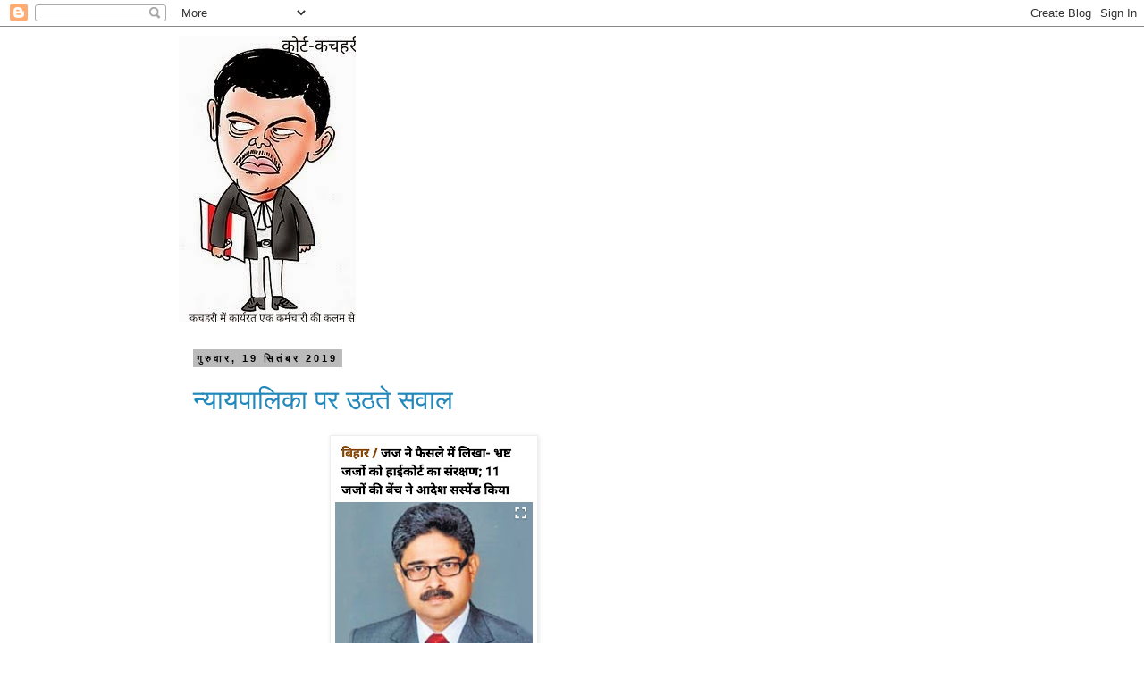

--- FILE ---
content_type: text/html; charset=UTF-8
request_url: https://kort-kachahri.blogspot.com/2019/
body_size: 23170
content:
<!DOCTYPE html>
<html class='v2' dir='ltr' lang='hi'>
<head>
<link href='https://www.blogger.com/static/v1/widgets/335934321-css_bundle_v2.css' rel='stylesheet' type='text/css'/>
<meta content='width=1100' name='viewport'/>
<meta content='text/html; charset=UTF-8' http-equiv='Content-Type'/>
<meta content='blogger' name='generator'/>
<link href='https://kort-kachahri.blogspot.com/favicon.ico' rel='icon' type='image/x-icon'/>
<link href='http://kort-kachahri.blogspot.com/2019/' rel='canonical'/>
<link rel="alternate" type="application/atom+xml" title="क&#2379;र&#2381;ट कचहर&#2368; - Atom" href="https://kort-kachahri.blogspot.com/feeds/posts/default" />
<link rel="alternate" type="application/rss+xml" title="क&#2379;र&#2381;ट कचहर&#2368; - RSS" href="https://kort-kachahri.blogspot.com/feeds/posts/default?alt=rss" />
<link rel="service.post" type="application/atom+xml" title="क&#2379;र&#2381;ट कचहर&#2368; - Atom" href="https://www.blogger.com/feeds/5752275418670186552/posts/default" />
<!--Can't find substitution for tag [blog.ieCssRetrofitLinks]-->
<meta content='http://kort-kachahri.blogspot.com/2019/' property='og:url'/>
<meta content='कोर्ट कचहरी' property='og:title'/>
<meta content='कोर्ट कचहरी की नियमित दिनचर्या के बीच काम करते एक कर्मचारी के अनुभव' property='og:description'/>
<title>क&#2379;र&#2381;ट कचहर&#2368;: 2019</title>
<style id='page-skin-1' type='text/css'><!--
/*
-----------------------------------------------
Blogger Template Style
Name:     Simple
Designer: Blogger
URL:      www.blogger.com
----------------------------------------------- */
/* Content
----------------------------------------------- */
body {
font: normal normal 16px 'Trebuchet MS', Trebuchet, Verdana, sans-serif;
color: #000000;
background: #ffffff none repeat scroll top left;
padding: 0 0 0 0;
}
html body .region-inner {
min-width: 0;
max-width: 100%;
width: auto;
}
h2 {
font-size: 22px;
}
a:link {
text-decoration:none;
color: #2288bb;
}
a:visited {
text-decoration:none;
color: #888888;
}
a:hover {
text-decoration:underline;
color: #33aaff;
}
.body-fauxcolumn-outer .fauxcolumn-inner {
background: transparent none repeat scroll top left;
_background-image: none;
}
.body-fauxcolumn-outer .cap-top {
position: absolute;
z-index: 1;
height: 400px;
width: 100%;
}
.body-fauxcolumn-outer .cap-top .cap-left {
width: 100%;
background: transparent none repeat-x scroll top left;
_background-image: none;
}
.content-outer {
-moz-box-shadow: 0 0 0 rgba(0, 0, 0, .15);
-webkit-box-shadow: 0 0 0 rgba(0, 0, 0, .15);
-goog-ms-box-shadow: 0 0 0 #333333;
box-shadow: 0 0 0 rgba(0, 0, 0, .15);
margin-bottom: 1px;
}
.content-inner {
padding: 10px 40px;
}
.content-inner {
background-color: #ffffff;
}
/* Header
----------------------------------------------- */
.header-outer {
background: transparent none repeat-x scroll 0 -400px;
_background-image: none;
}
.Header h1 {
font: normal normal 40px 'Trebuchet MS',Trebuchet,Verdana,sans-serif;
color: #000000;
text-shadow: 0 0 0 rgba(0, 0, 0, .2);
}
.Header h1 a {
color: #000000;
}
.Header .description {
font-size: 18px;
color: #000000;
}
.header-inner .Header .titlewrapper {
padding: 22px 0;
}
.header-inner .Header .descriptionwrapper {
padding: 0 0;
}
/* Tabs
----------------------------------------------- */
.tabs-inner .section:first-child {
border-top: 0 solid #dddddd;
}
.tabs-inner .section:first-child ul {
margin-top: -1px;
border-top: 1px solid #dddddd;
border-left: 1px solid #dddddd;
border-right: 1px solid #dddddd;
}
.tabs-inner .widget ul {
background: transparent none repeat-x scroll 0 -800px;
_background-image: none;
border-bottom: 1px solid #dddddd;
margin-top: 0;
margin-left: -30px;
margin-right: -30px;
}
.tabs-inner .widget li a {
display: inline-block;
padding: .6em 1em;
font: normal normal 16px 'Trebuchet MS', Trebuchet, Verdana, sans-serif;
color: #000000;
border-left: 1px solid #ffffff;
border-right: 1px solid #dddddd;
}
.tabs-inner .widget li:first-child a {
border-left: none;
}
.tabs-inner .widget li.selected a, .tabs-inner .widget li a:hover {
color: #000000;
background-color: #eeeeee;
text-decoration: none;
}
/* Columns
----------------------------------------------- */
.main-outer {
border-top: 0 solid transparent;
}
.fauxcolumn-left-outer .fauxcolumn-inner {
border-right: 1px solid transparent;
}
.fauxcolumn-right-outer .fauxcolumn-inner {
border-left: 1px solid transparent;
}
/* Headings
----------------------------------------------- */
div.widget > h2,
div.widget h2.title {
margin: 0 0 1em 0;
font: normal bold 11px 'Trebuchet MS',Trebuchet,Verdana,sans-serif;
color: #000000;
}
/* Widgets
----------------------------------------------- */
.widget .zippy {
color: #999999;
text-shadow: 2px 2px 1px rgba(0, 0, 0, .1);
}
.widget .popular-posts ul {
list-style: none;
}
/* Posts
----------------------------------------------- */
h2.date-header {
font: normal bold 11px Arial, Tahoma, Helvetica, FreeSans, sans-serif;
}
.date-header span {
background-color: #bbbbbb;
color: #000000;
padding: 0.4em;
letter-spacing: 3px;
margin: inherit;
}
.main-inner {
padding-top: 35px;
padding-bottom: 65px;
}
.main-inner .column-center-inner {
padding: 0 0;
}
.main-inner .column-center-inner .section {
margin: 0 1em;
}
.post {
margin: 0 0 45px 0;
}
h3.post-title, .comments h4 {
font: normal normal 30px 'Trebuchet MS',Trebuchet,Verdana,sans-serif;
margin: .75em 0 0;
}
.post-body {
font-size: 110%;
line-height: 1.4;
position: relative;
}
.post-body img, .post-body .tr-caption-container, .Profile img, .Image img,
.BlogList .item-thumbnail img {
padding: 2px;
background: #ffffff;
border: 1px solid #eeeeee;
-moz-box-shadow: 1px 1px 5px rgba(0, 0, 0, .1);
-webkit-box-shadow: 1px 1px 5px rgba(0, 0, 0, .1);
box-shadow: 1px 1px 5px rgba(0, 0, 0, .1);
}
.post-body img, .post-body .tr-caption-container {
padding: 5px;
}
.post-body .tr-caption-container {
color: #000000;
}
.post-body .tr-caption-container img {
padding: 0;
background: transparent;
border: none;
-moz-box-shadow: 0 0 0 rgba(0, 0, 0, .1);
-webkit-box-shadow: 0 0 0 rgba(0, 0, 0, .1);
box-shadow: 0 0 0 rgba(0, 0, 0, .1);
}
.post-header {
margin: 0 0 1.5em;
line-height: 1.6;
font-size: 90%;
}
.post-footer {
margin: 20px -2px 0;
padding: 5px 10px;
color: #666666;
background-color: #eeeeee;
border-bottom: 1px solid #eeeeee;
line-height: 1.6;
font-size: 90%;
}
#comments .comment-author {
padding-top: 1.5em;
border-top: 1px solid transparent;
background-position: 0 1.5em;
}
#comments .comment-author:first-child {
padding-top: 0;
border-top: none;
}
.avatar-image-container {
margin: .2em 0 0;
}
#comments .avatar-image-container img {
border: 1px solid #eeeeee;
}
/* Comments
----------------------------------------------- */
.comments .comments-content .icon.blog-author {
background-repeat: no-repeat;
background-image: url([data-uri]);
}
.comments .comments-content .loadmore a {
border-top: 1px solid #999999;
border-bottom: 1px solid #999999;
}
.comments .comment-thread.inline-thread {
background-color: #eeeeee;
}
.comments .continue {
border-top: 2px solid #999999;
}
/* Accents
---------------------------------------------- */
.section-columns td.columns-cell {
border-left: 1px solid transparent;
}
.blog-pager {
background: transparent url(//www.blogblog.com/1kt/simple/paging_dot.png) repeat-x scroll top center;
}
.blog-pager-older-link, .home-link,
.blog-pager-newer-link {
background-color: #ffffff;
padding: 5px;
}
.footer-outer {
border-top: 1px dashed #bbbbbb;
}
/* Mobile
----------------------------------------------- */
body.mobile  {
background-size: auto;
}
.mobile .body-fauxcolumn-outer {
background: transparent none repeat scroll top left;
}
.mobile .body-fauxcolumn-outer .cap-top {
background-size: 100% auto;
}
.mobile .content-outer {
-webkit-box-shadow: 0 0 3px rgba(0, 0, 0, .15);
box-shadow: 0 0 3px rgba(0, 0, 0, .15);
}
.mobile .tabs-inner .widget ul {
margin-left: 0;
margin-right: 0;
}
.mobile .post {
margin: 0;
}
.mobile .main-inner .column-center-inner .section {
margin: 0;
}
.mobile .date-header span {
padding: 0.1em 10px;
margin: 0 -10px;
}
.mobile h3.post-title {
margin: 0;
}
.mobile .blog-pager {
background: transparent none no-repeat scroll top center;
}
.mobile .footer-outer {
border-top: none;
}
.mobile .main-inner, .mobile .footer-inner {
background-color: #ffffff;
}
.mobile-index-contents {
color: #000000;
}
.mobile-link-button {
background-color: #2288bb;
}
.mobile-link-button a:link, .mobile-link-button a:visited {
color: #ffffff;
}
.mobile .tabs-inner .section:first-child {
border-top: none;
}
.mobile .tabs-inner .PageList .widget-content {
background-color: #eeeeee;
color: #000000;
border-top: 1px solid #dddddd;
border-bottom: 1px solid #dddddd;
}
.mobile .tabs-inner .PageList .widget-content .pagelist-arrow {
border-left: 1px solid #dddddd;
}

--></style>
<style id='template-skin-1' type='text/css'><!--
body {
min-width: 960px;
}
.content-outer, .content-fauxcolumn-outer, .region-inner {
min-width: 960px;
max-width: 960px;
_width: 960px;
}
.main-inner .columns {
padding-left: 0;
padding-right: 310px;
}
.main-inner .fauxcolumn-center-outer {
left: 0;
right: 310px;
/* IE6 does not respect left and right together */
_width: expression(this.parentNode.offsetWidth -
parseInt("0") -
parseInt("310px") + 'px');
}
.main-inner .fauxcolumn-left-outer {
width: 0;
}
.main-inner .fauxcolumn-right-outer {
width: 310px;
}
.main-inner .column-left-outer {
width: 0;
right: 100%;
margin-left: -0;
}
.main-inner .column-right-outer {
width: 310px;
margin-right: -310px;
}
#layout {
min-width: 0;
}
#layout .content-outer {
min-width: 0;
width: 800px;
}
#layout .region-inner {
min-width: 0;
width: auto;
}
body#layout div.add_widget {
padding: 8px;
}
body#layout div.add_widget a {
margin-left: 32px;
}
--></style>
<link href='https://www.blogger.com/dyn-css/authorization.css?targetBlogID=5752275418670186552&amp;zx=91c043b9-1df1-4a0c-ac07-2f18df5f558d' media='none' onload='if(media!=&#39;all&#39;)media=&#39;all&#39;' rel='stylesheet'/><noscript><link href='https://www.blogger.com/dyn-css/authorization.css?targetBlogID=5752275418670186552&amp;zx=91c043b9-1df1-4a0c-ac07-2f18df5f558d' rel='stylesheet'/></noscript>
<meta name='google-adsense-platform-account' content='ca-host-pub-1556223355139109'/>
<meta name='google-adsense-platform-domain' content='blogspot.com'/>

<!-- data-ad-client=ca-pub-2119968711472004 -->

</head>
<body class='loading variant-simplysimple'>
<div class='navbar section' id='navbar' name='Navbar'><div class='widget Navbar' data-version='1' id='Navbar1'><script type="text/javascript">
    function setAttributeOnload(object, attribute, val) {
      if(window.addEventListener) {
        window.addEventListener('load',
          function(){ object[attribute] = val; }, false);
      } else {
        window.attachEvent('onload', function(){ object[attribute] = val; });
      }
    }
  </script>
<div id="navbar-iframe-container"></div>
<script type="text/javascript" src="https://apis.google.com/js/platform.js"></script>
<script type="text/javascript">
      gapi.load("gapi.iframes:gapi.iframes.style.bubble", function() {
        if (gapi.iframes && gapi.iframes.getContext) {
          gapi.iframes.getContext().openChild({
              url: 'https://www.blogger.com/navbar/5752275418670186552?origin\x3dhttps://kort-kachahri.blogspot.com',
              where: document.getElementById("navbar-iframe-container"),
              id: "navbar-iframe"
          });
        }
      });
    </script><script type="text/javascript">
(function() {
var script = document.createElement('script');
script.type = 'text/javascript';
script.src = '//pagead2.googlesyndication.com/pagead/js/google_top_exp.js';
var head = document.getElementsByTagName('head')[0];
if (head) {
head.appendChild(script);
}})();
</script>
</div></div>
<div class='body-fauxcolumns'>
<div class='fauxcolumn-outer body-fauxcolumn-outer'>
<div class='cap-top'>
<div class='cap-left'></div>
<div class='cap-right'></div>
</div>
<div class='fauxborder-left'>
<div class='fauxborder-right'></div>
<div class='fauxcolumn-inner'>
</div>
</div>
<div class='cap-bottom'>
<div class='cap-left'></div>
<div class='cap-right'></div>
</div>
</div>
</div>
<div class='content'>
<div class='content-fauxcolumns'>
<div class='fauxcolumn-outer content-fauxcolumn-outer'>
<div class='cap-top'>
<div class='cap-left'></div>
<div class='cap-right'></div>
</div>
<div class='fauxborder-left'>
<div class='fauxborder-right'></div>
<div class='fauxcolumn-inner'>
</div>
</div>
<div class='cap-bottom'>
<div class='cap-left'></div>
<div class='cap-right'></div>
</div>
</div>
</div>
<div class='content-outer'>
<div class='content-cap-top cap-top'>
<div class='cap-left'></div>
<div class='cap-right'></div>
</div>
<div class='fauxborder-left content-fauxborder-left'>
<div class='fauxborder-right content-fauxborder-right'></div>
<div class='content-inner'>
<header>
<div class='header-outer'>
<div class='header-cap-top cap-top'>
<div class='cap-left'></div>
<div class='cap-right'></div>
</div>
<div class='fauxborder-left header-fauxborder-left'>
<div class='fauxborder-right header-fauxborder-right'></div>
<div class='region-inner header-inner'>
<div class='header section' id='header' name='शीर्षलेख'><div class='widget Header' data-version='1' id='Header1'>
<div id='header-inner'>
<a href='https://kort-kachahri.blogspot.com/' style='display: block'>
<img alt='कोर्ट कचहरी' height='320px; ' id='Header1_headerimg' src='https://blogger.googleusercontent.com/img/b/R29vZ2xl/AVvXsEgRwLXMMCjnOiIVMme7LdOy_F9pHsdLEsDksNsWh36-jdmrwytdJab4kLcYLRXvww0V2Gvzpe6lbyvTVG7ITQnlSXXoKtqVnStrHw4S7LlR_rD4d5Ewkp3Ucq94I7nBCQWajVA_ejXsjZuE/s1600/1419590747742.jpg' style='display: block' width='198px; '/>
</a>
</div>
</div></div>
</div>
</div>
<div class='header-cap-bottom cap-bottom'>
<div class='cap-left'></div>
<div class='cap-right'></div>
</div>
</div>
</header>
<div class='tabs-outer'>
<div class='tabs-cap-top cap-top'>
<div class='cap-left'></div>
<div class='cap-right'></div>
</div>
<div class='fauxborder-left tabs-fauxborder-left'>
<div class='fauxborder-right tabs-fauxborder-right'></div>
<div class='region-inner tabs-inner'>
<div class='tabs no-items section' id='crosscol' name='परस्पर-कॉलम'></div>
<div class='tabs no-items section' id='crosscol-overflow' name='Cross-Column 2'></div>
</div>
</div>
<div class='tabs-cap-bottom cap-bottom'>
<div class='cap-left'></div>
<div class='cap-right'></div>
</div>
</div>
<div class='main-outer'>
<div class='main-cap-top cap-top'>
<div class='cap-left'></div>
<div class='cap-right'></div>
</div>
<div class='fauxborder-left main-fauxborder-left'>
<div class='fauxborder-right main-fauxborder-right'></div>
<div class='region-inner main-inner'>
<div class='columns fauxcolumns'>
<div class='fauxcolumn-outer fauxcolumn-center-outer'>
<div class='cap-top'>
<div class='cap-left'></div>
<div class='cap-right'></div>
</div>
<div class='fauxborder-left'>
<div class='fauxborder-right'></div>
<div class='fauxcolumn-inner'>
</div>
</div>
<div class='cap-bottom'>
<div class='cap-left'></div>
<div class='cap-right'></div>
</div>
</div>
<div class='fauxcolumn-outer fauxcolumn-left-outer'>
<div class='cap-top'>
<div class='cap-left'></div>
<div class='cap-right'></div>
</div>
<div class='fauxborder-left'>
<div class='fauxborder-right'></div>
<div class='fauxcolumn-inner'>
</div>
</div>
<div class='cap-bottom'>
<div class='cap-left'></div>
<div class='cap-right'></div>
</div>
</div>
<div class='fauxcolumn-outer fauxcolumn-right-outer'>
<div class='cap-top'>
<div class='cap-left'></div>
<div class='cap-right'></div>
</div>
<div class='fauxborder-left'>
<div class='fauxborder-right'></div>
<div class='fauxcolumn-inner'>
</div>
</div>
<div class='cap-bottom'>
<div class='cap-left'></div>
<div class='cap-right'></div>
</div>
</div>
<!-- corrects IE6 width calculation -->
<div class='columns-inner'>
<div class='column-center-outer'>
<div class='column-center-inner'>
<div class='main section' id='main' name='मुख्‍य'><div class='widget Blog' data-version='1' id='Blog1'>
<div class='blog-posts hfeed'>

          <div class="date-outer">
        
<h2 class='date-header'><span>ग&#2369;र&#2369;व&#2366;र, 19 स&#2367;त&#2306;बर 2019</span></h2>

          <div class="date-posts">
        
<div class='post-outer'>
<div class='post hentry uncustomized-post-template' itemprop='blogPost' itemscope='itemscope' itemtype='http://schema.org/BlogPosting'>
<meta content='https://blogger.googleusercontent.com/img/b/R29vZ2xl/AVvXsEiUFqyoG1APodwz5MCYMzQV4GbYrI1aKHCzhKMdRdjwYvAurtHc_T4xWG6t_O-EyGjbHsLCGemle8-PFwbZJdfrnI214D1g-6860WzpaR6kZZURZun3mKA86RjxBLLTMuoxp2VmSowJ3QWs/s320/Screenshot_20190829-165802_Dainik+Bhaskar+Plus.jpg' itemprop='image_url'/>
<meta content='5752275418670186552' itemprop='blogId'/>
<meta content='3935941484629414706' itemprop='postId'/>
<a name='3935941484629414706'></a>
<h3 class='post-title entry-title' itemprop='name'>
<a href='https://kort-kachahri.blogspot.com/2019/09/blog-post.html'>न&#2381;य&#2366;यप&#2366;ल&#2367;क&#2366; पर उठत&#2375; सव&#2366;ल </a>
</h3>
<div class='post-header'>
<div class='post-header-line-1'></div>
</div>
<div class='post-body entry-content' id='post-body-3935941484629414706' itemprop='description articleBody'>
<div dir="ltr" style="text-align: left;" trbidi="on">
<div class="separator" style="clear: both; text-align: center;">
<a href="https://blogger.googleusercontent.com/img/b/R29vZ2xl/AVvXsEiUFqyoG1APodwz5MCYMzQV4GbYrI1aKHCzhKMdRdjwYvAurtHc_T4xWG6t_O-EyGjbHsLCGemle8-PFwbZJdfrnI214D1g-6860WzpaR6kZZURZun3mKA86RjxBLLTMuoxp2VmSowJ3QWs/s1600/Screenshot_20190829-165802_Dainik+Bhaskar+Plus.jpg" imageanchor="1" style="margin-left: 1em; margin-right: 1em;"><img border="0" data-original-height="1563" data-original-width="1080" height="320" src="https://blogger.googleusercontent.com/img/b/R29vZ2xl/AVvXsEiUFqyoG1APodwz5MCYMzQV4GbYrI1aKHCzhKMdRdjwYvAurtHc_T4xWG6t_O-EyGjbHsLCGemle8-PFwbZJdfrnI214D1g-6860WzpaR6kZZURZun3mKA86RjxBLLTMuoxp2VmSowJ3QWs/s320/Screenshot_20190829-165802_Dainik+Bhaskar+Plus.jpg" width="221" /></a></div>
<div style="text-align: left;">
<br />
<div style="text-align: justify;">
प&#2367;छल&#2375; क&#2369;छ समय स&#2375; न&#2381;य&#2366;यप&#2366;ल&#2367;क&#2366; स&#2375; ज&#2367;स तरह क&#2368; खबर&#2375;&#2306; न&#2367;कल कर स&#2366;मन&#2375; आ रह&#2368; ह&#2376;&#2306; व&#2379; कम स&#2375; कम य&#2375; त&#2379; न&#2367;श&#2381;च&#2367;त र&#2370;प स&#2375; ईश&#2366;र&#2366; कर रह&#2368; ह&#2376;&#2306; क&#2367; , न&#2381;य&#2366;यप&#2366;ल&#2367;क&#2366; क&#2368; प&#2381;रत&#2367;बद&#2381;धत&#2366; और जनत&#2366; क&#2375; ब&#2368;च बन&#2366; ह&#2369;आ उनक&#2375; प&#2381;रत&#2367; व&#2367;श&#2381;व&#2366;स अब पहल&#2375; ज&#2376;स&#2366; नह&#2368;&#2306; रह प&#2366;य&#2375;ग&#2366; | रह&#2375; भ&#2368; क&#2376;स&#2375; एक क&#2375; ब&#2366;द एक नई नई घटन&#2366;ए&#2306; ,आर&#2379;प ,व ज&#2376;स&#2368; ज&#2366;नक&#2366;र&#2367;य&#2366;&#2306; न&#2367;कल कर आम ल&#2379;ग&#2379;&#2306; क&#2375; ब&#2368;च पह&#2369;&#2305;च रह&#2368; ह&#2376;&#2306; व&#2379; न त&#2379; न&#2381;य&#2366;यप&#2366;ल&#2367;क&#2366; क&#2375; ल&#2367;ए स&#2381;वस&#2381;थ परम&#2381;पर&#2366; स&#2366;ब&#2367;त ह&#2379;ग&#2368; न ह&#2368; द&#2375;श क&#2368; व&#2381;यवस&#2381;थ&#2366; क&#2375; ल&#2367;ए |</div>
<div style="text-align: justify;">
<br /></div>
<div style="text-align: justify;">
प&#2367;छल&#2375; वर&#2381;ष न&#2381;य&#2366;य&#2367;क इत&#2367;ह&#2366;स म&#2375;&#2306; पहल&#2368; ब&#2366;र द&#2375;श क&#2368; सबस&#2375; बड़&#2368; अद&#2366;लत क&#2375; च&#2366;र वर&#2367;ष&#2381;ठ न&#2381;य&#2366;य&#2366;ध&#2368;श&#2379;&#2306; (ज&#2367;नम&#2375; स&#2375; एक आज प&#2381;रध&#2366;न न&#2381;य&#2366;य&#2366;ध&#2368;श क&#2375; र&#2370;प म&#2375;&#2306; क&#2366;र&#2381;यरत ह&#2376;&#2306; )न&#2375; तत&#2381;क&#2366;ल&#2368;न म&#2369;ख&#2381;य न&#2381;य&#2366;य&#2366;ध&#2368;श पर मनम&#2366;न&#2375; ढ&#2306;ग स&#2375; क&#2366;म करन&#2375; और यह&#2366;&#2306; तक क&#2367; महत&#2381;वप&#2370;र&#2381;ण म&#2369;कदम&#2379;&#2306; क&#2379; वर&#2367;ष&#2381;ठ न&#2381;य&#2366;य&#2366;ध&#2368;श&#2379;&#2306; क&#2379; न स&#2380;&#2306;प कर कन&#2367;ष&#2381;ठ न&#2381;य&#2366;य&#2366;ध&#2368;श क&#2379; आव&#2306;ट&#2367;त क&#2367;य&#2375; ज&#2366;न&#2375; और ऐस&#2368; ह&#2368; बह&#2369;त स&#2366;र&#2368; असहमत&#2367;य&#2379;&#2306; क&#2379; ल&#2375;कर सभ&#2368; न&#2381;य&#2366;यम&#2370;र&#2381;त&#2367;य&#2379;&#2306; न&#2375; प&#2381;र&#2375;स क&#2366;&#2306;फ&#2381;र&#2375;स क&#2368; | यह अपन&#2368; तरह क&#2366; पहल&#2366; म&#2366;मल&#2366; थ&#2366; जब श&#2368;र&#2381;ष न&#2381;य&#2366;यप&#2366;ल&#2367;क&#2366; अपन&#2375; अ&#2306;दर&#2370;न&#2368; प&#2381;रश&#2366;सन&#2367;क कलह क&#2379; इस तरह स&#2375; स&#2366;र&#2381;वजन&#2367;क र&#2370;प स&#2375; सबक&#2375; स&#2366;मन&#2375; ल&#2375; आई थ&#2368; | ह&#2366;ल&#2366;&#2306;क&#2367; इसस&#2375; पहल&#2375; भ&#2368; समय समय पर श&#2368;र&#2381;ष न&#2381;य&#2366;य&#2366;लय क&#2375; क&#2369;छ वर&#2367;ष&#2381;ठ न&#2381;य&#2366;य&#2366;ध&#2368;श बह&#2369;त स&#2375; अलग म&#2366;मल&#2379;&#2306; पर असहमत&#2367; जत&#2366; च&#2369;क&#2375; ह&#2376;&#2306; |&nbsp;</div>
<div style="text-align: justify;">
<br /></div>
<br />
<div style="text-align: justify;">
अभ&#2368; क&#2369;छ द&#2367;न&#2379;&#2306; प&#2370;र&#2381;व सर&#2381;व&#2379;च&#2381;च न&#2381;य&#2366;य&#2366;लय क&#2375; म&#2369;ख&#2381;य न&#2381;य&#2366;यम&#2370;र&#2381;त&#2367; पर अपन&#2368; ह&#2368; एक कर&#2381;मच&#2366;र&#2368; क&#2375; श&#2379;षण क&#2366; म&#2366;मल&#2366; (ज&#2367;स तरह स&#2375; आनन फ&#2366;नन म&#2375;&#2306; ब&#2367;न&#2366; क&#2367;स&#2368; ठ&#2379;स न&#2381;य&#2366;य&#2367;क प&#2381;रक&#2381;र&#2367;य&#2366; क&#2375; इस म&#2366;मल&#2375; क&#2379; ठन&#2381;ड&#2375; बस&#2381;त&#2375; म&#2375;&#2306; ड&#2366;ल द&#2367;य&#2366; गय&#2366; व&#2379; भ&#2368; ख&#2369;द न&#2381;य&#2366;यप&#2366;ल&#2367;क&#2366; द&#2381;व&#2366;र&#2366; ह&#2368; व&#2379; न&#2381;य&#2366;यपल&#2367;क&#2366; क&#2375; ऊपर सव&#2366;ल उठ&#2366;न&#2375; क&#2375; ल&#2367;ए क&#2366;फ&#2368; ह&#2376; ) ठ&#2306;ढ&#2366; भ&#2368; नह&#2368;&#2306; ह&#2369;आ थ&#2366; क&#2367; अब फ&#2367;र ह&#2366;ल ह&#2368; म&#2375;&#2306; पटन&#2366; उच&#2381;च न&#2381;य&#2366;य&#2366;लय क&#2375; न&#2381;य&#2366;यम&#2370;र&#2381;त&#2367; र&#2366;क&#2375;श क&#2369;म&#2366;र न&#2375; न&#2381;य&#2366;य प&#2381;रश&#2366;सन और उच&#2381;च न&#2381;य&#2366;यप&#2366;ल&#2367;क&#2366; म&#2375;&#2306; चल रह&#2368; व&#2367;स&#2306;गत&#2367;य&#2379;&#2306; क&#2368; ओर ख&#2369;ल&#2375; आम आर&#2379;प लग&#2366;ए&nbsp; ह&#2376;&#2306; |&nbsp;</div>
<div style="text-align: justify;">
<br /></div>
<div style="text-align: justify;">
ज&#2376;स&#2366; क&#2367; पहल&#2375; भ&#2368; ह&#2379;त&#2366; रह&#2366; ह&#2376; न&#2381;य&#2366;यप&#2366;ल&#2367;क&#2366; ख&#2369;द अपन&#2368; स&#2366;ख स&#2381;वत&#2306;त&#2381;रत&#2366; पर इस&#2375; क&#2367;स&#2368; तरह क&#2366; आघ&#2366;त म&#2366;नत&#2375; ह&#2369;ए त&#2369;र&#2306;त प&#2381;रभ&#2366;व स&#2375; पहल&#2375; म&#2366;मल&#2366; उठ&#2366;न&#2375; व&#2366;ल&#2375; व&#2367;द&#2381;व&#2366;न न&#2381;य&#2366;य&#2366;ध&#2368;श&#2379;&#2306; क&#2379; ह&#2368; क&#2367;न&#2366;र&#2375; लग&#2366; द&#2375;त&#2368; रह&#2368; ह&#2376; (जस&#2381;ट&#2367;स कर&#2381;णन व इस तरह क&#2375; और भ&#2368; बह&#2369;त स&#2366;र&#2375; म&#2366;मल&#2375; द&#2375;ख&#2375; ज&#2366; सकत&#2375; ह&#2376;&#2306; ) , त&#2379; इस म&#2366;मल&#2375; म&#2375;&#2306; भ&#2368; सबस&#2375; पहल&#2366; ज&#2379; क&#2366;म क&#2367;य&#2366; गय&#2366; व&#2379; य&#2375; क&#2367; न&#2381;य&#2366;य&#2366;ध&#2368;श मह&#2379;दय क&#2375; क&#2366;म क&#2366;ज क&#2366; अध&#2367;क&#2366;र ह&#2368; उनस&#2375; व&#2366;पस ल&#2375; ल&#2367;य&#2366; गय&#2366; |&nbsp;</div>
<div style="text-align: justify;">
<br /></div>
<div style="text-align: justify;">
सबस&#2375; महत&#2381;वप&#2370;र&#2381;ण ब&#2366;त य&#2375; ह&#2376; क&#2367; , ऐस&#2375; तम&#2366;म म&#2366;मल&#2379;&#2306; म&#2375;&#2306; प&#2381;रश&#2381;न उठ&#2366;न&#2375; व&#2366;ल&#2375; य&#2366; आर&#2379;प लग&#2366;न&#2375; व&#2366;ल&#2375; न&#2381;य&#2366;य&#2366;ध&#2368;श&#2379;&#2306; पर त&#2379; क&#2366;र&#2381;यव&#2366;ह&#2368; ह&#2379; ज&#2366;त&#2368; ह&#2376; मगर इन आर&#2379;प&#2379;&#2306; पर , इन व&#2367;स&#2306;गत&#2367;य&#2379;&#2306; पर कभ&#2368; भ&#2368; न&#2381;य&#2366;यप&#2366;ल&#2367;क&#2366; ख&#2369;द क&#2379;ई ज़हमत उठ&#2366;न&#2375; क&#2368; क&#2379;श&#2367;श नह&#2368;&#2306; करत&#2368; | आज आम जनम&#2366;नस म&#2375;&#2306; न&#2381;य&#2366;यप&#2366;ल&#2367;क&#2366; क&#2379; ल&#2375;कर ज&#2367;स तरह क&#2366; अव&#2367;श&#2381;व&#2366;स प&#2376;द&#2366; ह&#2369;आ और बढ़ रह&#2366; ह&#2376; उसक&#2375; ल&#2367;ए बह&#2369;त हद तक ख&#2369;द न&#2381;य&#2366;यप&#2366;ल&#2367;क&#2366; ज&#2367;म&#2381;म&#2375;द&#2366;र&nbsp; ह&#2376; |&nbsp;</div>
</div>
<div style="text-align: justify;">
<br /></div>
<br />
<div style="text-align: center;">
<br /></div>
<br />
<div class="separator" style="clear: both; text-align: center;">
<a href="https://blogger.googleusercontent.com/img/b/R29vZ2xl/AVvXsEjtlNnQxE4N1PntannB9jlasCNyoGV72yP69SdRqdLDPX7kM2Shg6_Xesd_LqwpyuJYow0by4DzxkmKvafeBGm9G0o80YoTLVOW51Te9N-8ohyUvw993IaxcAToo03PIJehoMBFMUxIjauq/s1600/Screenshot_20190829-165818_Dainik+Bhaskar+Plus.jpg" imageanchor="1" style="margin-left: 1em; margin-right: 1em;"><img border="0" data-original-height="1533" data-original-width="1080" height="320" src="https://blogger.googleusercontent.com/img/b/R29vZ2xl/AVvXsEjtlNnQxE4N1PntannB9jlasCNyoGV72yP69SdRqdLDPX7kM2Shg6_Xesd_LqwpyuJYow0by4DzxkmKvafeBGm9G0o80YoTLVOW51Te9N-8ohyUvw993IaxcAToo03PIJehoMBFMUxIjauq/s320/Screenshot_20190829-165818_Dainik+Bhaskar+Plus.jpg" width="225" /></a></div>
<br />
<div class="separator" style="clear: both; text-align: center;">
<a href="https://blogger.googleusercontent.com/img/b/R29vZ2xl/AVvXsEgs64a_p8DaxNl6RGw28-8POqghMlAT3Yl7Zlc59ftnlqa7dfXTe7YBwFMJ5axqQBiMN2NXOImOS4_N-hQ0sRbgB0l3CejicN2qpaLMJmHcqPegWXSgemsBGmZ7HNrSbB7DfiOg4uqeaN-N/s1600/Screenshot_20190829-165833_Dainik+Bhaskar+Plus.jpg" imageanchor="1" style="margin-left: 1em; margin-right: 1em;"><img border="0" data-original-height="802" data-original-width="1073" height="239" src="https://blogger.googleusercontent.com/img/b/R29vZ2xl/AVvXsEgs64a_p8DaxNl6RGw28-8POqghMlAT3Yl7Zlc59ftnlqa7dfXTe7YBwFMJ5axqQBiMN2NXOImOS4_N-hQ0sRbgB0l3CejicN2qpaLMJmHcqPegWXSgemsBGmZ7HNrSbB7DfiOg4uqeaN-N/s320/Screenshot_20190829-165833_Dainik+Bhaskar+Plus.jpg" width="320" /></a></div>
<br />
<div class="separator" style="clear: both; text-align: center;">
<a href="https://blogger.googleusercontent.com/img/b/R29vZ2xl/AVvXsEhBHR4C506S7nXus-v11DCoLsvLaZLCxUKHfPCAunlOh038qUmbnyYaeX_JL_mTHS1IM42Ao9VAu5VJB3A5OBiIbZvwSade00YEVUwdL1F5JRRSiCL1nZAtKZq5Wz8Z9HqnZeSjcI0x3mAf/s1600/20190830_095758%257E2.jpg" imageanchor="1" style="margin-left: 1em; margin-right: 1em;"><img border="0" data-original-height="1304" data-original-width="1600" height="260" src="https://blogger.googleusercontent.com/img/b/R29vZ2xl/AVvXsEhBHR4C506S7nXus-v11DCoLsvLaZLCxUKHfPCAunlOh038qUmbnyYaeX_JL_mTHS1IM42Ao9VAu5VJB3A5OBiIbZvwSade00YEVUwdL1F5JRRSiCL1nZAtKZq5Wz8Z9HqnZeSjcI0x3mAf/s320/20190830_095758%257E2.jpg" width="320" /></a></div>
<div class="separator" style="clear: both; text-align: center;">
<br /></div>
<div class="separator" style="clear: both; text-align: center;">
<br /></div>
<div class="separator" style="clear: both; text-align: left;">
आख&#2367;र व&#2379; क&#2380;न स&#2375; क&#2366;रण ह&#2376;&#2306; क&#2367; आज़&#2366;द&#2368; क&#2375; ब&#2366;द स&#2375; अब तक लग&#2366;त&#2366;र म&#2369;कदम&#2379;&#2306; म&#2375;&#2306; भ&#2368; इज़&#2366;फ़&#2366; ह&#2379; रह&#2366; ह&#2376; और उस&#2368; अन&#2369;प&#2366;त म&#2375;&#2306; अपर&#2366;ध&#2379;&#2306; म&#2375;&#2306; भ&#2368; ??<br /><br />इन म&#2369;कदम&#2379;&#2306; क&#2379; सम&#2366;प&#2381;त क&#2367;ए&nbsp; ज&#2366;न&#2375; व भव&#2367;ष&#2381;य म&#2375;&#2306; इनक&#2368; स&#2306;ख&#2381;य&#2366; क&#2379; न&#2367;य&#2306;त&#2381;र&#2367;त क&#2367;ए ज&#2366;न&#2375; क&#2379; ल&#2375;कर न&#2381;य&#2366;य प&#2381;रश&#2366;सन न&#2375; अब तक क&#2381;य&#2366; और क&#2367;तन&#2366; ठ&#2379;स क&#2366;म क&#2367;य&#2366; ह&#2376; य&#2375; ख&#2369;द न&#2381;य&#2366;यप&#2366;ल&#2367;क&#2366; क&#2379; बत&#2366;न&#2366; च&#2366;ह&#2367;ए<br /><br />द&#2375;श म&#2375;&#2306; ख&#2369;द क&#2379; ईम&#2366;नद&#2366;र&#2368; ,कर&#2381;तव&#2381;यपर&#2366;यणत&#2366; , प&#2381;रत&#2367;बद&#2381;धत&#2366; क&#2366; पर&#2381;य&#2366;य कहन&#2375; बत&#2366;न&#2375; व&#2366;ल&#2368; न&#2381;य&#2366;यप&#2366;ल&#2367;क&#2366; द&#2375;श म&#2375;&#2306; एक भ&#2368; ऐस&#2368; अद&#2366;लत नह&#2368;&#2306; बन&#2366; प&#2366;ई ज&#2379; भ&#2381;रष&#2381;ट&#2366;च&#2366;र स&#2375; म&#2369;क&#2381;त ह&#2379;<br /><br />न&#2381;य&#2366;यप&#2366;ल&#2367;क&#2366; म&#2375;&#2306; भ&#2368; भ&#2366;ई -भत&#2368;ज&#2366;व&#2366;द ,भ&#2381;रष&#2381;ट&#2366;च&#2366;र , ल&#2366;लच ,कद&#2366;च&#2366;र द&#2375;श क&#2368; क&#2367;स&#2368; भ&#2368; स&#2306;स&#2381;थ&#2366; स&#2375; रत&#2381;त&#2368; भर भ&#2368; कम नह&#2368;&#2306; ह&#2376; और य&#2375; द&#2367;न&#2379;&#2306; द&#2367;न बढ़ रह&#2366; ह&#2376;<br /><br />अद&#2366;लत&#2375;&#2306; अब क&#2367;स&#2368; तरह फ&#2376;सल&#2366; त&#2379; स&#2370;न&#2366; रह&#2368; ह&#2376;&#2306; मगर न&#2381;य&#2366;य करन&#2375; व न&#2381;य&#2366;य ह&#2379;न&#2375; स&#2375; व&#2375; क&#2379;स&#2379;&#2306; द&#2370;र ह&#2379;त&#2368; ज&#2366; रह&#2368; ह&#2376;&#2306;<br /><br />ऐस&#2375; बह&#2369;त स&#2366;र&#2375; सव&#2366;ल और मसल&#2375; ह&#2376;&#2306; ज&#2379; स&#2366;ल&#2379;&#2306; स&#2375; न&#2381;य&#2366;यप&#2366;ल&#2367;क&#2366; क&#2375; स&#2366;मन&#2375; उत&#2381;तर क&#2368; ब&#2366;ट ज&#2379;ह रह&#2375; ह&#2376;&#2306;<br /><br /></div>
</div>
<div style='clear: both;'></div>
</div>
<div class='post-footer'>
<div class='post-footer-line post-footer-line-1'>
<span class='post-author vcard'>
प&#2381;रस&#2381;त&#2369;तकर&#2381;त&#2366;
<span class='fn' itemprop='author' itemscope='itemscope' itemtype='http://schema.org/Person'>
<meta content='https://www.blogger.com/profile/16451273945870935357' itemprop='url'/>
<a class='g-profile' href='https://www.blogger.com/profile/16451273945870935357' rel='author' title='author profile'>
<span itemprop='name'>अजय क&#2369;म&#2366;र झ&#2366;</span>
</a>
</span>
</span>
<span class='post-timestamp'>
पर
<meta content='http://kort-kachahri.blogspot.com/2019/09/blog-post.html' itemprop='url'/>
<a class='timestamp-link' href='https://kort-kachahri.blogspot.com/2019/09/blog-post.html' rel='bookmark' title='permanent link'><abbr class='published' itemprop='datePublished' title='2019-09-19T19:54:00+05:30'>7:54 pm</abbr></a>
</span>
<span class='post-comment-link'>
<a class='comment-link' href='https://kort-kachahri.blogspot.com/2019/09/blog-post.html#comment-form' onclick=''>
6 ट&#2367;प&#2381;&#8205;पण&#2367;य&#2366;&#2306;:
  </a>
</span>
<span class='post-icons'>
<span class='item-action'>
<a href='https://www.blogger.com/email-post/5752275418670186552/3935941484629414706' title='ईमेल संदेश'>
<img alt='' class='icon-action' height='13' src='https://resources.blogblog.com/img/icon18_email.gif' width='18'/>
</a>
</span>
<span class='item-control blog-admin pid-2025399486'>
<a href='https://www.blogger.com/post-edit.g?blogID=5752275418670186552&postID=3935941484629414706&from=pencil' title='संदेश का संपादन करें'>
<img alt='' class='icon-action' height='18' src='https://resources.blogblog.com/img/icon18_edit_allbkg.gif' width='18'/>
</a>
</span>
</span>
<div class='post-share-buttons goog-inline-block'>
<a class='goog-inline-block share-button sb-email' href='https://www.blogger.com/share-post.g?blogID=5752275418670186552&postID=3935941484629414706&target=email' target='_blank' title='इसे ईमेल करें'><span class='share-button-link-text'>इस&#2375; ईम&#2375;ल कर&#2375;&#2306;</span></a><a class='goog-inline-block share-button sb-blog' href='https://www.blogger.com/share-post.g?blogID=5752275418670186552&postID=3935941484629414706&target=blog' onclick='window.open(this.href, "_blank", "height=270,width=475"); return false;' target='_blank' title='इसे ब्लॉग करें! '><span class='share-button-link-text'>इस&#2375; ब&#2381;ल&#2377;ग कर&#2375;&#2306;! </span></a><a class='goog-inline-block share-button sb-twitter' href='https://www.blogger.com/share-post.g?blogID=5752275418670186552&postID=3935941484629414706&target=twitter' target='_blank' title='X पर शेयर करें'><span class='share-button-link-text'>X पर श&#2375;यर कर&#2375;&#2306;</span></a><a class='goog-inline-block share-button sb-facebook' href='https://www.blogger.com/share-post.g?blogID=5752275418670186552&postID=3935941484629414706&target=facebook' onclick='window.open(this.href, "_blank", "height=430,width=640"); return false;' target='_blank' title='Facebook पर शेयर करें'><span class='share-button-link-text'>Facebook पर श&#2375;यर कर&#2375;&#2306;</span></a><a class='goog-inline-block share-button sb-pinterest' href='https://www.blogger.com/share-post.g?blogID=5752275418670186552&postID=3935941484629414706&target=pinterest' target='_blank' title='Pinterest पर शेयर करें'><span class='share-button-link-text'>Pinterest पर श&#2375;यर कर&#2375;&#2306;</span></a>
</div>
</div>
<div class='post-footer-line post-footer-line-2'>
<span class='post-labels'>
ल&#2375;बल:
<a href='https://kort-kachahri.blogspot.com/search/label/%E0%A4%85%E0%A4%A6%E0%A4%BE%E0%A4%B2%E0%A4%A4%E0%A5%80%20%E0%A4%B8%E0%A5%81%E0%A4%A7%E0%A4%BE%E0%A4%B0' rel='tag'>अद&#2366;लत&#2368; स&#2369;ध&#2366;र</a>,
<a href='https://kort-kachahri.blogspot.com/search/label/%E0%A4%95%E0%A4%BE%E0%A4%A8%E0%A5%82%E0%A4%A8' rel='tag'>क&#2366;न&#2370;न</a>,
<a href='https://kort-kachahri.blogspot.com/search/label/%E0%A4%95%E0%A4%BE%E0%A4%A8%E0%A5%82%E0%A4%A8%E0%A5%80%20%E0%A4%B6%E0%A4%BF%E0%A4%95%E0%A5%8D%E0%A4%B7%E0%A4%BE' rel='tag'>क&#2366;न&#2370;न&#2368; श&#2367;क&#2381;ष&#2366;</a>,
<a href='https://kort-kachahri.blogspot.com/search/label/%E0%A4%95%E0%A4%BE%E0%A4%A8%E0%A5%82%E0%A4%A8%E0%A5%80%20%E0%A4%B8%E0%A4%B2%E0%A4%BE%E0%A4%B9' rel='tag'>क&#2366;न&#2370;न&#2368; सल&#2366;ह</a>,
<a href='https://kort-kachahri.blogspot.com/search/label/%E0%A4%A8%E0%A4%88%20%E0%A4%A8%E0%A5%8D%E0%A4%AF%E0%A4%BE%E0%A4%AF%E0%A4%BF%E0%A4%95%20%E0%A4%B5%E0%A5%8D%E0%A4%AF%E0%A4%B5%E0%A4%B8%E0%A5%8D%E0%A4%A5%E0%A4%BE' rel='tag'>नई न&#2381;य&#2366;य&#2367;क व&#2381;यवस&#2381;थ&#2366;</a>
</span>
</div>
<div class='post-footer-line post-footer-line-3'>
<span class='post-location'>
</span>
</div>
<div class='author-profile' itemprop='author' itemscope='itemscope' itemtype='http://schema.org/Person'>
<img itemprop='image' src='//blogger.googleusercontent.com/img/b/R29vZ2xl/AVvXsEhgHpGH6xxr6j-VLN4p44U0dj5e5QPMWeyrz6mVdAKyJlLn6KhMPh38xGNVk7DhmJzOkFlIpMRiDZv6x2hdASZCjr6i4a-yBL5toYWsaE7S9IXLXTdsDHqjBCAws239Zw/s220/BeautyPlus_20191026123627780_save.jpg' width='50px'/>
<div>
<a class='g-profile' href='https://www.blogger.com/profile/16451273945870935357' itemprop='url' rel='author' title='author profile'>
<span itemprop='name'>अजय क&#2369;म&#2366;र झ&#2366;</span>
</a>
</div>
<span itemprop='description'>एक आम आदम&#2368; ..........ज&#2367;सक&#2368; क&#2379;श&#2367;श ह&#2376; क&#2367; ...इ&#2306;स&#2366;न बन&#2366; ज&#2366;ए </span>
</div>
</div>
</div>
</div>
<div class='inline-ad'>
<script async src="//pagead2.googlesyndication.com/pagead/js/adsbygoogle.js"></script>
<!-- kort-kachahri_main_Blog1_1x1_as -->
<ins class="adsbygoogle"
     style="display:block"
     data-ad-client="ca-pub-2119968711472004"
     data-ad-host="ca-host-pub-1556223355139109"
     data-ad-host-channel="L0007"
     data-ad-slot="3572131510"
     data-ad-format="auto"></ins>
<script>
(adsbygoogle = window.adsbygoogle || []).push({});
</script>
</div>

          </div></div>
        

          <div class="date-outer">
        
<h2 class='date-header'><span>शन&#2367;व&#2366;र, 31 अगस&#2381;त 2019</span></h2>

          <div class="date-posts">
        
<div class='post-outer'>
<div class='post hentry uncustomized-post-template' itemprop='blogPost' itemscope='itemscope' itemtype='http://schema.org/BlogPosting'>
<meta content='https://blogger.googleusercontent.com/img/b/R29vZ2xl/AVvXsEjhqDaqxxJu2YoMmf41f1UhXBRqOk6smVhoiShyECFpTQ2wg9AeLSp__g8j-kQlu5TAjZcv4uQLOqbDJzuom8hdHoCferddromDGUaV10oMkKA87zuWJbi-DX0aqIgeTmNEDx2upfVVGfz9/s640/20190826_135011%257E2.jpg' itemprop='image_url'/>
<meta content='5752275418670186552' itemprop='blogId'/>
<meta content='2571295147832868587' itemprop='postId'/>
<a name='2571295147832868587'></a>
<h3 class='post-title entry-title' itemprop='name'>
<a href='https://kort-kachahri.blogspot.com/2019/08/blog-post_31.html'>अब घर ब&#2376;ठ&#2375; प&#2381;र&#2366;प&#2381;त कर&#2375;&#2306; अपन&#2375; म&#2369;कदम&#2375; क&#2368; ज&#2366;नक&#2366;र&#2368; </a>
</h3>
<div class='post-header'>
<div class='post-header-line-1'></div>
</div>
<div class='post-body entry-content' id='post-body-2571295147832868587' itemprop='description articleBody'>
<div dir="ltr" style="text-align: left;" trbidi="on">
<br />
<br />
<br />
<div style="text-align: justify;">
अगर आपक&#2366; क&#2379;ई भ&#2368; म&#2369;कदम&#2366;/व&#2366;द अद&#2366;लत म&#2375;&#2306; ल&#2306;ब&#2367;त ह&#2376; त&#2379; आप अब उसक&#2368; ज&#2366;नक&#2366;र&#2368; घर ब&#2376;ठ&#2375; ह&#2368; अपन&#2375; क&#2306;प&#2381;य&#2370;टर य&#2366; म&#2379;ब&#2366;ईल स&#2375; प&#2381;र&#2366;प&#2381;त कर सकत&#2375; ह&#2376;&#2306; | तकन&#2368;क क&#2375; स&#2366;थ ह&#2366;थ म&#2367;ल&#2366;त&#2375; ह&#2369;ए न&#2381;य&#2366;य&#2366;लय प&#2381;रश&#2366;सन न&#2375; इसक&#2375; ल&#2367;ए बह&#2369;त स&#2366;र&#2375; उप&#2366;य क&#2367;ए ह&#2376;&#2306; | बह&#2369;त स&#2366;र&#2375; नए एप&#2381;स व म&#2379;ब&#2366;ईल स&#2375;व&#2366; क&#2366; उपय&#2379;ग करक&#2375; न स&#2367;र&#2381;फ म&#2369;क़दम&#2375; बल&#2381;क&#2367; अद&#2366;लत&#2379;&#2306; क&#2368; ,न&#2381;यय&#2366;ध&#2368;श&#2379;&#2306; क&#2368; ,व&#2366;द स&#2370;च&#2368; ,फ&#2376;सल&#2375; आद&#2375;श आद&#2367; क&#2368; प&#2370;र&#2368; ज&#2366;नक&#2366;र&#2368; भ&#2368; प&#2381;र&#2366;प&#2381;त कर सकत&#2375; ह&#2376;&#2306; | स&#2306;क&#2381;ष&#2375;प म&#2375;&#2306; इस च&#2367;त&#2381;र क&#2375; म&#2366;ध&#2381;यम स&#2375; बत&#2366;य&#2366; गय&#2366; ह&#2376; | व&#2367;स&#2381;त&#2366;र स&#2375; ज&#2366;नन&#2375; व पढ़न&#2375; क&#2375; ल&#2367;ए ज&#2369;ड़&#2375; रह&#2375;&#2306; और क&#2367;स&#2368; भ&#2368; श&#2306;क&#2366; सल&#2366;ह स&#2369;झ&#2366;व क&#2375; ल&#2367;ए प&#2381;रश&#2381;न करत&#2375; रह&#2375;&#2306;&nbsp;</div>
<div style="text-align: justify;">
<br /></div>
<div class="separator" style="clear: both; text-align: center;">
<a href="https://blogger.googleusercontent.com/img/b/R29vZ2xl/AVvXsEjhqDaqxxJu2YoMmf41f1UhXBRqOk6smVhoiShyECFpTQ2wg9AeLSp__g8j-kQlu5TAjZcv4uQLOqbDJzuom8hdHoCferddromDGUaV10oMkKA87zuWJbi-DX0aqIgeTmNEDx2upfVVGfz9/s1600/20190826_135011%257E2.jpg" imageanchor="1" style="margin-left: 1em; margin-right: 1em;"><img border="0" data-original-height="1301" data-original-width="1013" height="640" src="https://blogger.googleusercontent.com/img/b/R29vZ2xl/AVvXsEjhqDaqxxJu2YoMmf41f1UhXBRqOk6smVhoiShyECFpTQ2wg9AeLSp__g8j-kQlu5TAjZcv4uQLOqbDJzuom8hdHoCferddromDGUaV10oMkKA87zuWJbi-DX0aqIgeTmNEDx2upfVVGfz9/s640/20190826_135011%257E2.jpg" width="497" /></a></div>
<br /></div>
<div style='clear: both;'></div>
</div>
<div class='post-footer'>
<div class='post-footer-line post-footer-line-1'>
<span class='post-author vcard'>
प&#2381;रस&#2381;त&#2369;तकर&#2381;त&#2366;
<span class='fn' itemprop='author' itemscope='itemscope' itemtype='http://schema.org/Person'>
<meta content='https://www.blogger.com/profile/16451273945870935357' itemprop='url'/>
<a class='g-profile' href='https://www.blogger.com/profile/16451273945870935357' rel='author' title='author profile'>
<span itemprop='name'>अजय क&#2369;म&#2366;र झ&#2366;</span>
</a>
</span>
</span>
<span class='post-timestamp'>
पर
<meta content='http://kort-kachahri.blogspot.com/2019/08/blog-post_31.html' itemprop='url'/>
<a class='timestamp-link' href='https://kort-kachahri.blogspot.com/2019/08/blog-post_31.html' rel='bookmark' title='permanent link'><abbr class='published' itemprop='datePublished' title='2019-08-31T07:24:00+05:30'>7:24 am</abbr></a>
</span>
<span class='post-comment-link'>
<a class='comment-link' href='https://kort-kachahri.blogspot.com/2019/08/blog-post_31.html#comment-form' onclick=''>
2 ट&#2367;प&#2381;&#8205;पण&#2367;य&#2366;&#2306;:
  </a>
</span>
<span class='post-icons'>
<span class='item-action'>
<a href='https://www.blogger.com/email-post/5752275418670186552/2571295147832868587' title='ईमेल संदेश'>
<img alt='' class='icon-action' height='13' src='https://resources.blogblog.com/img/icon18_email.gif' width='18'/>
</a>
</span>
<span class='item-control blog-admin pid-2025399486'>
<a href='https://www.blogger.com/post-edit.g?blogID=5752275418670186552&postID=2571295147832868587&from=pencil' title='संदेश का संपादन करें'>
<img alt='' class='icon-action' height='18' src='https://resources.blogblog.com/img/icon18_edit_allbkg.gif' width='18'/>
</a>
</span>
</span>
<div class='post-share-buttons goog-inline-block'>
<a class='goog-inline-block share-button sb-email' href='https://www.blogger.com/share-post.g?blogID=5752275418670186552&postID=2571295147832868587&target=email' target='_blank' title='इसे ईमेल करें'><span class='share-button-link-text'>इस&#2375; ईम&#2375;ल कर&#2375;&#2306;</span></a><a class='goog-inline-block share-button sb-blog' href='https://www.blogger.com/share-post.g?blogID=5752275418670186552&postID=2571295147832868587&target=blog' onclick='window.open(this.href, "_blank", "height=270,width=475"); return false;' target='_blank' title='इसे ब्लॉग करें! '><span class='share-button-link-text'>इस&#2375; ब&#2381;ल&#2377;ग कर&#2375;&#2306;! </span></a><a class='goog-inline-block share-button sb-twitter' href='https://www.blogger.com/share-post.g?blogID=5752275418670186552&postID=2571295147832868587&target=twitter' target='_blank' title='X पर शेयर करें'><span class='share-button-link-text'>X पर श&#2375;यर कर&#2375;&#2306;</span></a><a class='goog-inline-block share-button sb-facebook' href='https://www.blogger.com/share-post.g?blogID=5752275418670186552&postID=2571295147832868587&target=facebook' onclick='window.open(this.href, "_blank", "height=430,width=640"); return false;' target='_blank' title='Facebook पर शेयर करें'><span class='share-button-link-text'>Facebook पर श&#2375;यर कर&#2375;&#2306;</span></a><a class='goog-inline-block share-button sb-pinterest' href='https://www.blogger.com/share-post.g?blogID=5752275418670186552&postID=2571295147832868587&target=pinterest' target='_blank' title='Pinterest पर शेयर करें'><span class='share-button-link-text'>Pinterest पर श&#2375;यर कर&#2375;&#2306;</span></a>
</div>
</div>
<div class='post-footer-line post-footer-line-2'>
<span class='post-labels'>
ल&#2375;बल:
<a href='https://kort-kachahri.blogspot.com/search/label/%E0%A4%85%E0%A4%A6%E0%A4%BE%E0%A4%B2%E0%A4%A4%E0%A5%80%20%E0%A4%B8%E0%A5%81%E0%A4%A7%E0%A4%BE%E0%A4%B0' rel='tag'>अद&#2366;लत&#2368; स&#2369;ध&#2366;र</a>,
<a href='https://kort-kachahri.blogspot.com/search/label/%E0%A4%95%E0%A4%BE%E0%A4%A8%E0%A5%82%E0%A4%A8%E0%A5%80%20%E0%A4%B8%E0%A4%B2%E0%A4%BE%E0%A4%B9' rel='tag'>क&#2366;न&#2370;न&#2368; सल&#2366;ह</a>,
<a href='https://kort-kachahri.blogspot.com/search/label/%E0%A4%95%E0%A5%8B%E0%A4%B0%E0%A5%8D%E0%A4%9F%20%E0%A4%95%E0%A4%9A%E0%A4%B9%E0%A4%B0%E0%A5%80' rel='tag'>क&#2379;र&#2381;ट कचहर&#2368;</a>,
<a href='https://kort-kachahri.blogspot.com/search/label/%E0%A4%9C%E0%A4%BE%E0%A4%A8%E0%A4%95%E0%A4%BE%E0%A4%B0%E0%A5%80' rel='tag'>ज&#2366;नक&#2366;र&#2368;</a>,
<a href='https://kort-kachahri.blogspot.com/search/label/%E0%A4%A8%E0%A5%8D%E0%A4%AF%E0%A4%BE%E0%A4%AF%20%E0%A4%AA%E0%A5%8D%E0%A4%B0%E0%A4%B6%E0%A4%BE%E0%A4%B8%E0%A4%A8' rel='tag'>न&#2381;य&#2366;य प&#2381;रश&#2366;सन</a>,
<a href='https://kort-kachahri.blogspot.com/search/label/%E0%A4%A8%E0%A5%8D%E0%A4%AF%E0%A4%BE%E0%A4%AF%E0%A4%AA%E0%A4%BE%E0%A4%B2%E0%A4%BF%E0%A4%95%E0%A4%BE' rel='tag'>न&#2381;य&#2366;यप&#2366;ल&#2367;क&#2366;</a>
</span>
</div>
<div class='post-footer-line post-footer-line-3'>
<span class='post-location'>
</span>
</div>
<div class='author-profile' itemprop='author' itemscope='itemscope' itemtype='http://schema.org/Person'>
<img itemprop='image' src='//blogger.googleusercontent.com/img/b/R29vZ2xl/AVvXsEhgHpGH6xxr6j-VLN4p44U0dj5e5QPMWeyrz6mVdAKyJlLn6KhMPh38xGNVk7DhmJzOkFlIpMRiDZv6x2hdASZCjr6i4a-yBL5toYWsaE7S9IXLXTdsDHqjBCAws239Zw/s220/BeautyPlus_20191026123627780_save.jpg' width='50px'/>
<div>
<a class='g-profile' href='https://www.blogger.com/profile/16451273945870935357' itemprop='url' rel='author' title='author profile'>
<span itemprop='name'>अजय क&#2369;म&#2366;र झ&#2366;</span>
</a>
</div>
<span itemprop='description'>एक आम आदम&#2368; ..........ज&#2367;सक&#2368; क&#2379;श&#2367;श ह&#2376; क&#2367; ...इ&#2306;स&#2366;न बन&#2366; ज&#2366;ए </span>
</div>
</div>
</div>
</div>
<div class='inline-ad'>
<script async src="//pagead2.googlesyndication.com/pagead/js/adsbygoogle.js"></script>
<!-- kort-kachahri_main_Blog1_1x1_as -->
<ins class="adsbygoogle"
     style="display:block"
     data-ad-client="ca-pub-2119968711472004"
     data-ad-host="ca-host-pub-1556223355139109"
     data-ad-host-channel="L0007"
     data-ad-slot="3572131510"
     data-ad-format="auto"></ins>
<script>
(adsbygoogle = window.adsbygoogle || []).push({});
</script>
</div>

          </div></div>
        

          <div class="date-outer">
        
<h2 class='date-header'><span>रव&#2367;व&#2366;र, 6 जनवर&#2368; 2019</span></h2>

          <div class="date-posts">
        
<div class='post-outer'>
<div class='post hentry uncustomized-post-template' itemprop='blogPost' itemscope='itemscope' itemtype='http://schema.org/BlogPosting'>
<meta content='https://blogger.googleusercontent.com/img/b/R29vZ2xl/AVvXsEg2-0eeDNuPz6LYgexuIYOsztOXKhXYR1Un2uRYgaQ4i5q5rNyjxSdX-eIriTDcoe1DU2dIM5YYxa6YYIZXc3r_qIhOPoYBhdNZzMP2JaP3cAoa5PCB9Kc1hZinal-vs7G6HCgnh-Fo0w30/s1600/supreme-court1_26%255B1%255D.jpg' itemprop='image_url'/>
<meta content='5752275418670186552' itemprop='blogId'/>
<meta content='2220256852541001296' itemprop='postId'/>
<a name='2220256852541001296'></a>
<h3 class='post-title entry-title' itemprop='name'>
<a href='https://kort-kachahri.blogspot.com/2019/01/blog-post.html'>आख&#2367;र क&#2381;य&#2370;&#2305; कम नह&#2368;&#2306; ह&#2379; रह&#2375; ल&#2306;ब&#2367;त स&#2366;ढ़&#2375; त&#2368;न कर&#2379;ड़ म&#2369;क़दम&#2375; -</a>
</h3>
<div class='post-header'>
<div class='post-header-line-1'></div>
</div>
<div class='post-body entry-content' id='post-body-2220256852541001296' itemprop='description articleBody'>
<div dir="ltr" style="text-align: left;" trbidi="on">
<br />
<div class="separator" style="clear: both; text-align: center;">
<a href="https://blogger.googleusercontent.com/img/b/R29vZ2xl/AVvXsEg2-0eeDNuPz6LYgexuIYOsztOXKhXYR1Un2uRYgaQ4i5q5rNyjxSdX-eIriTDcoe1DU2dIM5YYxa6YYIZXc3r_qIhOPoYBhdNZzMP2JaP3cAoa5PCB9Kc1hZinal-vs7G6HCgnh-Fo0w30/s1600/supreme-court1_26%255B1%255D.jpg" imageanchor="1" style="margin-left: 1em; margin-right: 1em;"><img border="0" data-original-height="305" data-original-width="310" src="https://blogger.googleusercontent.com/img/b/R29vZ2xl/AVvXsEg2-0eeDNuPz6LYgexuIYOsztOXKhXYR1Un2uRYgaQ4i5q5rNyjxSdX-eIriTDcoe1DU2dIM5YYxa6YYIZXc3r_qIhOPoYBhdNZzMP2JaP3cAoa5PCB9Kc1hZinal-vs7G6HCgnh-Fo0w30/s1600/supreme-court1_26%255B1%255D.jpg" /></a></div>
<br />
<div style="text-align: justify;">
आपन&#2375; कभ&#2368; इस ब&#2366;त पर ध&#2381;य&#2366;न द&#2367;य&#2366; ह&#2376; क&#2367; जब भ&#2368; न&#2381;य&#2366;य&#2367;क जगत क&#2375; क&#2367;स&#2368; क&#2366;र&#2381;यक&#2381;रम म&#2375;&#2306; म&#2366;नन&#2368;य न&#2381;य&#2366;यम&#2370;र&#2381;त&#2367;य&#2379;&#2306; क&#2379; अपन&#2366; स&#2306;ब&#2379;धन रखन&#2375; क&#2366; अवसर द&#2367;य&#2366; ज&#2366;त&#2366; ह&#2376; , फ&#2367;र च&#2366;ह&#2375; व&#2379; अवसर क&#2379;ई भ&#2368; क&#2381;य&#2370;&#2305; न ह&#2379; व&#2375; एक ब&#2366;त क&#2366; उल&#2381;ल&#2375;ख पर&#2379;क&#2381;ष य&#2366; प&#2381;रत&#2381;यक&#2381;ष र&#2370;प स&#2375; जर&#2370;र कर ज&#2366;त&#2375; ह&#2376;&#2306; और व&#2379; ह&#2379;त&#2366; ह&#2376; क&#2367; , न&#2381;य&#2366;यप&#2366;ल&#2367;क&#2366; म&#2375;&#2306; स&#2366;ढ़&#2375; त&#2368;न कर&#2379;ड़ स&#2375; अध&#2367;क म&#2369;कदम&#2375; ऐस&#2375; ह&#2376;&#2306; ज&#2379; न&#2367;स&#2381;त&#2366;रण क&#2368; ब&#2366;ट ज&#2379;ह रह&#2375; ह&#2376;&#2306; | और सबस&#2375; ह&#2376;र&#2366;न&#2368; और ह&#2366;स&#2381;य&#2366;स&#2381;पद ब&#2366;त भ&#2368; य&#2375; ह&#2376; क&#2367; ऐस&#2366; कम स&#2375; कम प&#2367;छल&#2375; एक दशक स&#2375; अध&#2367;क स&#2375; कह&#2366; ज&#2366; रह&#2366; ह&#2376; | और य&#2375; भ&#2368; क&#2367; , लग&#2366;त&#2366;र कह&#2366; ज&#2366; रह&#2366; ह&#2376; |</div>
<div style="text-align: justify;">
<br /></div>
<div style="text-align: justify;">
य&#2375; स&#2381;थ&#2367;त&#2367; तब ह&#2376; जब द&#2375;श भर म&#2375;&#2306; लगन&#2375; व&#2366;ल&#2368; और&nbsp; अब त&#2379; न&#2367;यम&#2367;त र&#2370;प स&#2375; प&#2381;रत&#2367;म&#2366;ह आय&#2379;ज&#2367;त क&#2368; ज&#2366;न&#2375; व&#2366;ल&#2368; ल&#2379;क अद&#2366;लत&#2379;&#2306; म&#2375;&#2306; हज़&#2366;र&#2379;&#2306; और यह&#2366;&#2305; तक क&#2367; ल&#2366;ख&#2379;&#2306; म&#2369;कदम&#2379;&#2306; क&#2375; न&#2367;स&#2381;त&#2366;रण , मध&#2381;यस&#2381;थत&#2366; क&#2375;न&#2381;द&#2381;र&#2379;&#2306; क&#2375; म&#2366;ध&#2381;यम स&#2375; भ&#2368; हज़&#2366;र&#2379;&#2306; म&#2369;कदम&#2379;&#2306; क&#2375; स&#2369;लह सम&#2366;प&#2381;त&#2367; क&#2375; आ&#2306;कड़&#2375; भ&#2368; लगभग स&#2366;थ स&#2366;थ ह&#2368; आत&#2375; रह&#2375; ह&#2376;&#2306; त&#2379; फ&#2367;र आख&#2367;र य&#2375; समस&#2381;य&#2366; ज&#2381;य&#2379;&#2306; क&#2368; त&#2381;य&#2379;&#2306; क&#2381;य&#2379;&#2306; और क&#2376;स&#2375; बन&#2368; ह&#2369;ई ह&#2376; ?????</div>
<div style="text-align: justify;">
<br /></div>
<div style="text-align: justify;">
प&#2367;छल&#2375; द&#2379; दशक&#2379;&#2306; स&#2375; अध&#2367;क स&#2375; र&#2366;जध&#2366;न&#2368; क&#2368; ज&#2367;ल&#2366; अद&#2366;लत म&#2375;&#2306; क&#2366;र&#2381;य करत&#2375; ह&#2369;ए , एक व&#2367;ध&#2367;क श&#2367;क&#2381;ष&#2366;र&#2381;थ&#2368; क&#2375; न&#2366;त&#2375; और लग&#2366;त&#2366;र इस व&#2367;षय पर सब क&#2369;छ पढ़त&#2375; द&#2375;खत&#2375; ह&#2369;ए जब म&#2376;&#2306;न&#2375; इस व&#2367;षय पर नज़र बन&#2366;ई त&#2379; ज&#2379; क&#2369;छ क&#2366;रण स&#2381;पष&#2381;टतय&#2366; म&#2375;र&#2375; स&#2366;मन&#2375; थ&#2375; उन&#2381;ह&#2375;&#2306; स&#2368;ध&#2375; स&#2368;ध&#2375; ऐस&#2375; द&#2375;ख&#2366; ज&#2366; सकत&#2366; ह&#2376;</div>
<div style="text-align: justify;">
<br /></div>
<div style="text-align: justify;">
सबस&#2375; पहल&#2366; और सबस&#2375; प&#2381;रम&#2369;ख क&#2366;रण : <b>म&#2369;कदम&#2379;&#2306; क&#2368; आवक म&#2369;कदम&#2379;&#2306; क&#2375; न&#2367;स&#2381;त&#2366;रण स&#2375; कई कई ग&#2369;ण&#2366; अध&#2367;क ह&#2379;न&#2366; | <br /><br />और इस ब&#2366;त क&#2379; इस तरह स&#2375; सरलत&#2366; स&#2375; समझ&#2366; ज&#2366; सकत&#2366; ह&#2376; क&#2367; य&#2375; ठ&#2368;क उस तरह स&#2375; ह&#2376; ज&#2376;स&#2375; जब तक एक थ&#2366;ल&#2368; भ&#2379;जन ख़त&#2381;म करन&#2375; क&#2368; कव&#2366;यद ह&#2379;त&#2368; ह&#2376; उतन&#2368; द&#2375;र म&#2375;&#2306; व&#2376;स&#2368; दस ब&#2368;स पच&#2366;स थ&#2366;ल&#2367;य&#2366;&#2305; अपन&#2375; ख़त&#2381;म ह&#2379;न&#2375; क&#2375; ल&#2367;ए कत&#2366;रबद&#2381;ध ह&#2379; च&#2369;क&#2368; ह&#2379;त&#2368; ह&#2376;&#2306; | य&#2366; फ&#2367;र य&#2375; कह&#2375;&#2306; जब तक एक ब&#2375;र&#2379;जग&#2366;र क&#2375; ल&#2367;ए न&#2380;कर&#2368; क&#2368; तल&#2366;श क&#2368; ज&#2366;त&#2368; ह&#2376; उतन&#2375; समय म&#2375;&#2306; पच&#2366;स स&#2380; ब&#2375;र&#2379;ज&#2366;ग&#2366;र प&#2306;क&#2381;त&#2367;बद&#2381;ध ह&#2379; च&#2369;क&#2375; ह&#2379;त&#2375; ह&#2376;&#2306; |</b> ह&#2366;ल&#2366;&#2305;क&#2367; इसक&#2375; भ&#2368; कई क&#2366;रण ह&#2376;&#2306; , और सबस&#2375; बड़&#2368; ह&#2376;र&#2366;न&#2368; क&#2368; ब&#2366;त य&#2375; ह&#2376; क&#2367; म&#2369;कदम&#2379;&#2306; क&#2368; आवक क&#2379; कम क&#2376;स&#2375; क&#2367;य&#2366; ज&#2366; सकत&#2366; ह&#2376; य&#2375; व&#2367;षय ल&#2306;ब&#2367;त म&#2369;कदम&#2379;&#2306; क&#2375; न&#2367;स&#2381;त&#2366;रण ह&#2375;त&#2369; क&#2367;य&#2375; ज&#2366; रह&#2375; उप&#2366;य&#2379;&#2306; क&#2368; फ&#2375;हर&#2367;श&#2381;त म&#2375;&#2306; कह&#2368;&#2306; ह&#2376; ह&#2368; नह&#2368;&#2306; |<br /><br />अगल&#2375; बह&#2369;त स&#2366;र&#2375; क&#2366;रण&#2379;&#2306; म&#2375;&#2306;<br />प&#2381;रत&#2367;वर&#2381;ष बन और ल&#2366;ग&#2370; क&#2367;य&#2375; ज&#2366; रह&#2375; नए नए क़&#2366;न&#2370;न<br />सम&#2366;च&#2366;र और स&#2379;शल म&#2368;ड&#2367;य&#2366; क&#2375; म&#2366;ध&#2381;यम स&#2375; अब इन क&#2366;न&#2370;न&#2379;&#2306; क&#2368; ज&#2366;नक&#2366;र&#2368; अव&#2366;म क&#2379; ह&#2379;न&#2366;<br />अद&#2366;लत पह&#2369;&#2305;चन&#2375; क&#2368; प&#2381;रव&#2371;त&#2381;त&#2367; क&#2379; बढ़&#2366;व&#2366; द&#2375;न&#2375; क&#2368; स&#2306;स&#2381;क&#2371;त&#2367; क&#2366; पनपन&#2366;<br />अध&#2367;वक&#2381;त&#2366;ओ&#2306; क&#2368; बढ़त&#2368;&nbsp; &nbsp;स&#2306;ख&#2381;य&#2366;<br />नश&#2375; ,ब&#2375;र&#2379;जग&#2366;र&#2368; आद&#2367; क&#2375; क&#2366;रण बढ़त&#2375; अपर&#2366;ध<br />बदलत&#2368; ह&#2369;आ स&#2366;म&#2366;ज&#2367;क पर&#2367;व&#2375;श व ट&#2370;टत&#2375; स&#2366;म&#2366;ज&#2367;क ब&#2306;धन<br />न&#2381;य&#2366;य&#2366;लय&#2379;&#2306; , न&#2381;य&#2366;य&#2366;ध&#2368;श&#2379;&#2306; क&#2368; कम स&#2306;ख&#2381;य&#2366;<br />बह&#2369;स&#2381;तर&#2368;य न&#2381;य&#2366;य प&#2381;रण&#2366;ल&#2368; क&#2375; क&#2366;रण ह&#2379;न&#2375; व&#2366;ल&#2366; द&#2368;र&#2381;घक&#2366;ल&#2368;न व&#2367;लम&#2381;ब<br />व&#2366;द व&#2367;व&#2366;द स&#2375; इतर द&#2367;श&#2366; न&#2367;र&#2381;द&#2375;श और म&#2366;र&#2381;गदर&#2381;शन प&#2366;न&#2375; क&#2375; ल&#2367;ए द&#2366;यर क&#2367;य&#2375; ज&#2366; रह&#2375; म&#2369;क़दम&#2375;<br />इनक&#2375; अल&#2366;व&#2366; और भ&#2368; बह&#2369;त स&#2375; ऐस&#2375; क&#2366;रण ह&#2376;&#2306; ज&#2367;न पर ब&#2366;र&#2368;क&#2368; स&#2375; स&#2379;च&#2366; और क&#2366;र&#2381;य क&#2367;य&#2366; ज&#2366;न&#2366; बह&#2369;त जर&#2370;र&#2368; ह&#2376; ......अगल&#2368; प&#2379;स&#2381;ट&#2379;&#2306; म&#2375;&#2306; इन पर व&#2367;स&#2381;त&#2366;र स&#2375; चर&#2381;च&#2366; कर&#2375;&#2306;ग&#2375;&nbsp;</div>
<div style="text-align: justify;">
</div>
<div style="text-align: justify;">
</div>
</div>
<div style='clear: both;'></div>
</div>
<div class='post-footer'>
<div class='post-footer-line post-footer-line-1'>
<span class='post-author vcard'>
प&#2381;रस&#2381;त&#2369;तकर&#2381;त&#2366;
<span class='fn' itemprop='author' itemscope='itemscope' itemtype='http://schema.org/Person'>
<meta content='https://www.blogger.com/profile/16451273945870935357' itemprop='url'/>
<a class='g-profile' href='https://www.blogger.com/profile/16451273945870935357' rel='author' title='author profile'>
<span itemprop='name'>अजय क&#2369;म&#2366;र झ&#2366;</span>
</a>
</span>
</span>
<span class='post-timestamp'>
पर
<meta content='http://kort-kachahri.blogspot.com/2019/01/blog-post.html' itemprop='url'/>
<a class='timestamp-link' href='https://kort-kachahri.blogspot.com/2019/01/blog-post.html' rel='bookmark' title='permanent link'><abbr class='published' itemprop='datePublished' title='2019-01-06T21:15:00+05:30'>9:15 pm</abbr></a>
</span>
<span class='post-comment-link'>
<a class='comment-link' href='https://kort-kachahri.blogspot.com/2019/01/blog-post.html#comment-form' onclick=''>
1 ट&#2367;प&#2381;पण&#2368;:
  </a>
</span>
<span class='post-icons'>
<span class='item-action'>
<a href='https://www.blogger.com/email-post/5752275418670186552/2220256852541001296' title='ईमेल संदेश'>
<img alt='' class='icon-action' height='13' src='https://resources.blogblog.com/img/icon18_email.gif' width='18'/>
</a>
</span>
<span class='item-control blog-admin pid-2025399486'>
<a href='https://www.blogger.com/post-edit.g?blogID=5752275418670186552&postID=2220256852541001296&from=pencil' title='संदेश का संपादन करें'>
<img alt='' class='icon-action' height='18' src='https://resources.blogblog.com/img/icon18_edit_allbkg.gif' width='18'/>
</a>
</span>
</span>
<div class='post-share-buttons goog-inline-block'>
<a class='goog-inline-block share-button sb-email' href='https://www.blogger.com/share-post.g?blogID=5752275418670186552&postID=2220256852541001296&target=email' target='_blank' title='इसे ईमेल करें'><span class='share-button-link-text'>इस&#2375; ईम&#2375;ल कर&#2375;&#2306;</span></a><a class='goog-inline-block share-button sb-blog' href='https://www.blogger.com/share-post.g?blogID=5752275418670186552&postID=2220256852541001296&target=blog' onclick='window.open(this.href, "_blank", "height=270,width=475"); return false;' target='_blank' title='इसे ब्लॉग करें! '><span class='share-button-link-text'>इस&#2375; ब&#2381;ल&#2377;ग कर&#2375;&#2306;! </span></a><a class='goog-inline-block share-button sb-twitter' href='https://www.blogger.com/share-post.g?blogID=5752275418670186552&postID=2220256852541001296&target=twitter' target='_blank' title='X पर शेयर करें'><span class='share-button-link-text'>X पर श&#2375;यर कर&#2375;&#2306;</span></a><a class='goog-inline-block share-button sb-facebook' href='https://www.blogger.com/share-post.g?blogID=5752275418670186552&postID=2220256852541001296&target=facebook' onclick='window.open(this.href, "_blank", "height=430,width=640"); return false;' target='_blank' title='Facebook पर शेयर करें'><span class='share-button-link-text'>Facebook पर श&#2375;यर कर&#2375;&#2306;</span></a><a class='goog-inline-block share-button sb-pinterest' href='https://www.blogger.com/share-post.g?blogID=5752275418670186552&postID=2220256852541001296&target=pinterest' target='_blank' title='Pinterest पर शेयर करें'><span class='share-button-link-text'>Pinterest पर श&#2375;यर कर&#2375;&#2306;</span></a>
</div>
</div>
<div class='post-footer-line post-footer-line-2'>
<span class='post-labels'>
ल&#2375;बल:
<a href='https://kort-kachahri.blogspot.com/search/label/%E0%A4%A8%E0%A5%8D%E0%A4%AF%E0%A4%BE%E0%A4%AF%20%E0%A4%AA%E0%A5%8D%E0%A4%B0%E0%A4%B6%E0%A4%BE%E0%A4%B8%E0%A4%A8' rel='tag'>न&#2381;य&#2366;य प&#2381;रश&#2366;सन</a>,
<a href='https://kort-kachahri.blogspot.com/search/label/%E0%A4%A8%E0%A5%8D%E0%A4%AF%E0%A4%BE%E0%A4%AF%20%E0%A4%B5%E0%A5%8D%E0%A4%AF%E0%A4%B5%E0%A4%B8%E0%A5%8D%E0%A4%A5%E0%A4%BE' rel='tag'>न&#2381;य&#2366;य व&#2381;यवस&#2381;थ&#2366;</a>,
<a href='https://kort-kachahri.blogspot.com/search/label/%E0%A4%A8%E0%A5%8D%E0%A4%AF%E0%A4%BE%E0%A4%AF%E0%A4%BF%E0%A4%95%20%E0%A4%AA%E0%A5%8D%E0%A4%B0%E0%A4%A3%E0%A4%BE%E0%A4%B2%E0%A5%80' rel='tag'>न&#2381;य&#2366;य&#2367;क प&#2381;रण&#2366;ल&#2368;</a>,
<a href='https://kort-kachahri.blogspot.com/search/label/%E0%A4%AE%E0%A4%A7%E0%A5%8D%E0%A4%AF%E0%A4%B8%E0%A5%8D%E0%A4%A5%E0%A4%A4%E0%A4%BE' rel='tag'>मध&#2381;यस&#2381;थत&#2366;</a>,
<a href='https://kort-kachahri.blogspot.com/search/label/%E0%A4%B8%E0%A5%81%E0%A4%A7%E0%A4%BE%E0%A4%B0' rel='tag'>स&#2369;ध&#2366;र</a>,
<a href='https://kort-kachahri.blogspot.com/search/label/court%20pendency' rel='tag'>court pendency</a>
</span>
</div>
<div class='post-footer-line post-footer-line-3'>
<span class='post-location'>
</span>
</div>
<div class='author-profile' itemprop='author' itemscope='itemscope' itemtype='http://schema.org/Person'>
<img itemprop='image' src='//blogger.googleusercontent.com/img/b/R29vZ2xl/AVvXsEhgHpGH6xxr6j-VLN4p44U0dj5e5QPMWeyrz6mVdAKyJlLn6KhMPh38xGNVk7DhmJzOkFlIpMRiDZv6x2hdASZCjr6i4a-yBL5toYWsaE7S9IXLXTdsDHqjBCAws239Zw/s220/BeautyPlus_20191026123627780_save.jpg' width='50px'/>
<div>
<a class='g-profile' href='https://www.blogger.com/profile/16451273945870935357' itemprop='url' rel='author' title='author profile'>
<span itemprop='name'>अजय क&#2369;म&#2366;र झ&#2366;</span>
</a>
</div>
<span itemprop='description'>एक आम आदम&#2368; ..........ज&#2367;सक&#2368; क&#2379;श&#2367;श ह&#2376; क&#2367; ...इ&#2306;स&#2366;न बन&#2366; ज&#2366;ए </span>
</div>
</div>
</div>
</div>

        </div></div>
      
</div>
<div class='blog-pager' id='blog-pager'>
<span id='blog-pager-newer-link'>
<a class='blog-pager-newer-link' href='https://kort-kachahri.blogspot.com/' id='Blog1_blog-pager-newer-link' title='नई पोस्ट'>नई प&#2379;स&#2381;ट</a>
</span>
<span id='blog-pager-older-link'>
<a class='blog-pager-older-link' href='https://kort-kachahri.blogspot.com/search?updated-max=2019-01-06T21:15:00%2B05:30' id='Blog1_blog-pager-older-link' title='पुराने पोस्ट'>प&#2369;र&#2366;न&#2375; प&#2379;स&#2381;ट</a>
</span>
<a class='home-link' href='https://kort-kachahri.blogspot.com/'>म&#2369;ख&#2381;यप&#2371;ष&#2381;ठ</a>
</div>
<div class='clear'></div>
<div class='blog-feeds'>
<div class='feed-links'>
सदस&#2381;यत&#2366; ल&#2375;&#2306;
<a class='feed-link' href='https://kort-kachahri.blogspot.com/feeds/posts/default' target='_blank' type='application/atom+xml'>ट&#2367;प&#2381;पण&#2367;य&#2366;&#2305; (Atom)</a>
</div>
</div>
</div></div>
</div>
</div>
<div class='column-left-outer'>
<div class='column-left-inner'>
<aside>
</aside>
</div>
</div>
<div class='column-right-outer'>
<div class='column-right-inner'>
<aside>
<div class='sidebar section' id='sidebar-right-1'><div class='widget AdSense' data-version='1' id='AdSense1'>
<div class='widget-content'>
<script async src="//pagead2.googlesyndication.com/pagead/js/adsbygoogle.js"></script>
<!-- kort-kachahri_sidebar-right-1_AdSense1_1x1_as -->
<ins class="adsbygoogle"
     style="display:block"
     data-ad-client="ca-pub-2119968711472004"
     data-ad-host="ca-host-pub-1556223355139109"
     data-ad-host-channel="L0001"
     data-ad-slot="5048864712"
     data-ad-format="auto"></ins>
<script>
(adsbygoogle = window.adsbygoogle || []).push({});
</script>
<div class='clear'></div>
</div>
</div><div class='widget HTML' data-version='1' id='HTML3'>
<h2 class='title'>blogsetu</h2>
<div class='widget-content'>
<div id="blogsetu-rank" data-id="136" data-width="150" data-height="150"></div>
    <!-- Jquery required please add the latest link as per your requirement-->
    <script src="//code.jquery.com/jquery-1.11.2.min.js"></script>
    <script>
(function() {
    var e = document.createElement('script');
    e.async = true;
    e.src = 'https://blogsetu.com/js/rank.min.js';
    document.getElementById('blogsetu-rank').appendChild(e);
}());
    </script>
</div>
<div class='clear'></div>
</div><div class='widget HTML' data-version='1' id='HTML2'>
<h2 class='title'>इ&#2306;ड&#2368;ब&#2381;ल&#2377;गर ब&#2376;ज़</h2>
<div class='widget-content'>
<script type="text/javascript" src="//www.indiblogger.in/widgets/indirank.php?id=27221&amp;c=1"></script>
</div>
<div class='clear'></div>
</div><div class='widget Subscribe' data-version='1' id='Subscribe1'>
<div style='white-space:nowrap'>
<h2 class='title'>सदस&#2381;यत&#2366; ल&#2375;&#2306;</h2>
<div class='widget-content'>
<div class='subscribe-wrapper subscribe-type-POST'>
<div class='subscribe expanded subscribe-type-POST' id='SW_READER_LIST_Subscribe1POST' style='display:none;'>
<div class='top'>
<span class='inner' onclick='return(_SW_toggleReaderList(event, "Subscribe1POST"));'>
<img class='subscribe-dropdown-arrow' src='https://resources.blogblog.com/img/widgets/arrow_dropdown.gif'/>
<img align='absmiddle' alt='' border='0' class='feed-icon' src='https://resources.blogblog.com/img/icon_feed12.png'/>
स&#2306;द&#2375;श
</span>
<div class='feed-reader-links'>
<a class='feed-reader-link' href='https://www.netvibes.com/subscribe.php?url=https%3A%2F%2Fkort-kachahri.blogspot.com%2Ffeeds%2Fposts%2Fdefault' target='_blank'>
<img src='https://resources.blogblog.com/img/widgets/subscribe-netvibes.png'/>
</a>
<a class='feed-reader-link' href='https://add.my.yahoo.com/content?url=https%3A%2F%2Fkort-kachahri.blogspot.com%2Ffeeds%2Fposts%2Fdefault' target='_blank'>
<img src='https://resources.blogblog.com/img/widgets/subscribe-yahoo.png'/>
</a>
<a class='feed-reader-link' href='https://kort-kachahri.blogspot.com/feeds/posts/default' target='_blank'>
<img align='absmiddle' class='feed-icon' src='https://resources.blogblog.com/img/icon_feed12.png'/>
                  Atom
                </a>
</div>
</div>
<div class='bottom'></div>
</div>
<div class='subscribe' id='SW_READER_LIST_CLOSED_Subscribe1POST' onclick='return(_SW_toggleReaderList(event, "Subscribe1POST"));'>
<div class='top'>
<span class='inner'>
<img class='subscribe-dropdown-arrow' src='https://resources.blogblog.com/img/widgets/arrow_dropdown.gif'/>
<span onclick='return(_SW_toggleReaderList(event, "Subscribe1POST"));'>
<img align='absmiddle' alt='' border='0' class='feed-icon' src='https://resources.blogblog.com/img/icon_feed12.png'/>
स&#2306;द&#2375;श
</span>
</span>
</div>
<div class='bottom'></div>
</div>
</div>
<div class='subscribe-wrapper subscribe-type-COMMENT'>
<div class='subscribe expanded subscribe-type-COMMENT' id='SW_READER_LIST_Subscribe1COMMENT' style='display:none;'>
<div class='top'>
<span class='inner' onclick='return(_SW_toggleReaderList(event, "Subscribe1COMMENT"));'>
<img class='subscribe-dropdown-arrow' src='https://resources.blogblog.com/img/widgets/arrow_dropdown.gif'/>
<img align='absmiddle' alt='' border='0' class='feed-icon' src='https://resources.blogblog.com/img/icon_feed12.png'/>
सभ&#2368; ट&#2367;प&#2381;पण&#2367;य&#2366;&#2306;
</span>
<div class='feed-reader-links'>
<a class='feed-reader-link' href='https://www.netvibes.com/subscribe.php?url=https%3A%2F%2Fkort-kachahri.blogspot.com%2Ffeeds%2Fcomments%2Fdefault' target='_blank'>
<img src='https://resources.blogblog.com/img/widgets/subscribe-netvibes.png'/>
</a>
<a class='feed-reader-link' href='https://add.my.yahoo.com/content?url=https%3A%2F%2Fkort-kachahri.blogspot.com%2Ffeeds%2Fcomments%2Fdefault' target='_blank'>
<img src='https://resources.blogblog.com/img/widgets/subscribe-yahoo.png'/>
</a>
<a class='feed-reader-link' href='https://kort-kachahri.blogspot.com/feeds/comments/default' target='_blank'>
<img align='absmiddle' class='feed-icon' src='https://resources.blogblog.com/img/icon_feed12.png'/>
                  Atom
                </a>
</div>
</div>
<div class='bottom'></div>
</div>
<div class='subscribe' id='SW_READER_LIST_CLOSED_Subscribe1COMMENT' onclick='return(_SW_toggleReaderList(event, "Subscribe1COMMENT"));'>
<div class='top'>
<span class='inner'>
<img class='subscribe-dropdown-arrow' src='https://resources.blogblog.com/img/widgets/arrow_dropdown.gif'/>
<span onclick='return(_SW_toggleReaderList(event, "Subscribe1COMMENT"));'>
<img align='absmiddle' alt='' border='0' class='feed-icon' src='https://resources.blogblog.com/img/icon_feed12.png'/>
सभ&#2368; ट&#2367;प&#2381;पण&#2367;य&#2366;&#2306;
</span>
</span>
</div>
<div class='bottom'></div>
</div>
</div>
<div style='clear:both'></div>
</div>
</div>
<div class='clear'></div>
</div><div class='widget Profile' data-version='1' id='Profile1'>
<h2>म&#2375;र&#2375; ब&#2366;र&#2375; म&#2375;&#2306;</h2>
<div class='widget-content'>
<a href='https://www.blogger.com/profile/16451273945870935357'><img alt='मेरी फ़ोटो' class='profile-img' height='71' src='//blogger.googleusercontent.com/img/b/R29vZ2xl/AVvXsEhgHpGH6xxr6j-VLN4p44U0dj5e5QPMWeyrz6mVdAKyJlLn6KhMPh38xGNVk7DhmJzOkFlIpMRiDZv6x2hdASZCjr6i4a-yBL5toYWsaE7S9IXLXTdsDHqjBCAws239Zw/s220/BeautyPlus_20191026123627780_save.jpg' width='80'/></a>
<dl class='profile-datablock'>
<dt class='profile-data'>
<a class='profile-name-link g-profile' href='https://www.blogger.com/profile/16451273945870935357' rel='author' style='background-image: url(//www.blogger.com/img/logo-16.png);'>
अजय क&#2369;म&#2366;र झ&#2366;
</a>
</dt>
<dd class='profile-textblock'>एक आम आदम&#2368; ..........ज&#2367;सक&#2368; क&#2379;श&#2367;श ह&#2376; क&#2367; ...इ&#2306;स&#2366;न बन&#2366; ज&#2366;ए </dd>
</dl>
<a class='profile-link' href='https://www.blogger.com/profile/16451273945870935357' rel='author'>म&#2375;र&#2366; प&#2370;र&#2366; प&#2381;र&#2379;फ&#2364;&#2366;इल द&#2375;ख&#2375;&#2306;</a>
<div class='clear'></div>
</div>
</div><div class='widget Image' data-version='1' id='Image2'>
<h2>क&#2379;र&#2381;ट र&#2367;प&#2379;र&#2381;टर</h2>
<div class='widget-content'>
<a href='http://kort-kachahri.blogspot.com'>
<img alt='कोर्ट रिपोर्टर' height='300' id='Image2_img' src='https://blogger.googleusercontent.com/img/b/R29vZ2xl/AVvXsEiqamb-fB56a4h7cdbwDlqOJpYu8Za4OJcKJKKPGnipatvd7wZCFvKQe93WKu5tj9gWHwzTWg2HSQlg1EZBebx72cO0e3nli4YkCxOkO1K6KAi-UNVOK7dKp9LNNOV9fGvRehYL94VsjA55/s1600/Copy+of+Copy+of+Picture+470.jpg' width='187'/>
</a>
<br/>
<span class='caption'>क&#2379;र&#2381;ट र&#2367;प&#2379;र&#2381;टर</span>
</div>
<div class='clear'></div>
</div><div class='widget Stats' data-version='1' id='Stats1'>
<h2>क&#2369;ल प&#2375;ज द&#2371;श&#2381;य</h2>
<div class='widget-content'>
<div id='Stats1_content' style='display: none;'>
<script src='https://www.gstatic.com/charts/loader.js' type='text/javascript'></script>
<span id='Stats1_sparklinespan' style='display:inline-block; width:75px; height:30px'></span>
<span class='counter-wrapper graph-counter-wrapper' id='Stats1_totalCount'>
</span>
<div class='clear'></div>
</div>
</div>
</div><div class='widget BlogArchive' data-version='1' id='BlogArchive1'>
<h2>ब&#2381;ल&#2377;ग आर&#2381;क&#2366;इव</h2>
<div class='widget-content'>
<div id='ArchiveList'>
<div id='BlogArchive1_ArchiveList'>
<ul class='hierarchy'>
<li class='archivedate collapsed'>
<a class='toggle' href='javascript:void(0)'>
<span class='zippy'>

        &#9658;&#160;
      
</span>
</a>
<a class='post-count-link' href='https://kort-kachahri.blogspot.com/2025/'>
2025
</a>
<span class='post-count' dir='ltr'>(1)</span>
<ul class='hierarchy'>
<li class='archivedate collapsed'>
<a class='toggle' href='javascript:void(0)'>
<span class='zippy'>

        &#9658;&#160;
      
</span>
</a>
<a class='post-count-link' href='https://kort-kachahri.blogspot.com/2025/01/'>
जनवर&#2368;
</a>
<span class='post-count' dir='ltr'>(1)</span>
</li>
</ul>
</li>
</ul>
<ul class='hierarchy'>
<li class='archivedate collapsed'>
<a class='toggle' href='javascript:void(0)'>
<span class='zippy'>

        &#9658;&#160;
      
</span>
</a>
<a class='post-count-link' href='https://kort-kachahri.blogspot.com/2024/'>
2024
</a>
<span class='post-count' dir='ltr'>(2)</span>
<ul class='hierarchy'>
<li class='archivedate collapsed'>
<a class='toggle' href='javascript:void(0)'>
<span class='zippy'>

        &#9658;&#160;
      
</span>
</a>
<a class='post-count-link' href='https://kort-kachahri.blogspot.com/2024/04/'>
अप&#2381;र&#2376;ल
</a>
<span class='post-count' dir='ltr'>(1)</span>
</li>
</ul>
<ul class='hierarchy'>
<li class='archivedate collapsed'>
<a class='toggle' href='javascript:void(0)'>
<span class='zippy'>

        &#9658;&#160;
      
</span>
</a>
<a class='post-count-link' href='https://kort-kachahri.blogspot.com/2024/01/'>
जनवर&#2368;
</a>
<span class='post-count' dir='ltr'>(1)</span>
</li>
</ul>
</li>
</ul>
<ul class='hierarchy'>
<li class='archivedate collapsed'>
<a class='toggle' href='javascript:void(0)'>
<span class='zippy'>

        &#9658;&#160;
      
</span>
</a>
<a class='post-count-link' href='https://kort-kachahri.blogspot.com/2022/'>
2022
</a>
<span class='post-count' dir='ltr'>(1)</span>
<ul class='hierarchy'>
<li class='archivedate collapsed'>
<a class='toggle' href='javascript:void(0)'>
<span class='zippy'>

        &#9658;&#160;
      
</span>
</a>
<a class='post-count-link' href='https://kort-kachahri.blogspot.com/2022/11/'>
नव&#2306;बर
</a>
<span class='post-count' dir='ltr'>(1)</span>
</li>
</ul>
</li>
</ul>
<ul class='hierarchy'>
<li class='archivedate collapsed'>
<a class='toggle' href='javascript:void(0)'>
<span class='zippy'>

        &#9658;&#160;
      
</span>
</a>
<a class='post-count-link' href='https://kort-kachahri.blogspot.com/2020/'>
2020
</a>
<span class='post-count' dir='ltr'>(1)</span>
<ul class='hierarchy'>
<li class='archivedate collapsed'>
<a class='toggle' href='javascript:void(0)'>
<span class='zippy'>

        &#9658;&#160;
      
</span>
</a>
<a class='post-count-link' href='https://kort-kachahri.blogspot.com/2020/04/'>
अप&#2381;र&#2376;ल
</a>
<span class='post-count' dir='ltr'>(1)</span>
</li>
</ul>
</li>
</ul>
<ul class='hierarchy'>
<li class='archivedate expanded'>
<a class='toggle' href='javascript:void(0)'>
<span class='zippy toggle-open'>

        &#9660;&#160;
      
</span>
</a>
<a class='post-count-link' href='https://kort-kachahri.blogspot.com/2019/'>
2019
</a>
<span class='post-count' dir='ltr'>(3)</span>
<ul class='hierarchy'>
<li class='archivedate expanded'>
<a class='toggle' href='javascript:void(0)'>
<span class='zippy toggle-open'>

        &#9660;&#160;
      
</span>
</a>
<a class='post-count-link' href='https://kort-kachahri.blogspot.com/2019/09/'>
स&#2367;त&#2306;बर
</a>
<span class='post-count' dir='ltr'>(1)</span>
<ul class='posts'>
<li><a href='https://kort-kachahri.blogspot.com/2019/09/blog-post.html'>न&#2381;य&#2366;यप&#2366;ल&#2367;क&#2366; पर उठत&#2375; सव&#2366;ल</a></li>
</ul>
</li>
</ul>
<ul class='hierarchy'>
<li class='archivedate collapsed'>
<a class='toggle' href='javascript:void(0)'>
<span class='zippy'>

        &#9658;&#160;
      
</span>
</a>
<a class='post-count-link' href='https://kort-kachahri.blogspot.com/2019/08/'>
अगस&#2381;त
</a>
<span class='post-count' dir='ltr'>(1)</span>
<ul class='posts'>
<li><a href='https://kort-kachahri.blogspot.com/2019/08/blog-post_31.html'>अब घर ब&#2376;ठ&#2375; प&#2381;र&#2366;प&#2381;त कर&#2375;&#2306; अपन&#2375; म&#2369;कदम&#2375; क&#2368; ज&#2366;नक&#2366;र&#2368;</a></li>
</ul>
</li>
</ul>
<ul class='hierarchy'>
<li class='archivedate collapsed'>
<a class='toggle' href='javascript:void(0)'>
<span class='zippy'>

        &#9658;&#160;
      
</span>
</a>
<a class='post-count-link' href='https://kort-kachahri.blogspot.com/2019/01/'>
जनवर&#2368;
</a>
<span class='post-count' dir='ltr'>(1)</span>
<ul class='posts'>
<li><a href='https://kort-kachahri.blogspot.com/2019/01/blog-post.html'>आख&#2367;र क&#2381;य&#2370;&#2305; कम नह&#2368;&#2306; ह&#2379; रह&#2375; ल&#2306;ब&#2367;त स&#2366;ढ़&#2375; त&#2368;न कर&#2379;ड़ म&#2369;क़द...</a></li>
</ul>
</li>
</ul>
</li>
</ul>
<ul class='hierarchy'>
<li class='archivedate collapsed'>
<a class='toggle' href='javascript:void(0)'>
<span class='zippy'>

        &#9658;&#160;
      
</span>
</a>
<a class='post-count-link' href='https://kort-kachahri.blogspot.com/2017/'>
2017
</a>
<span class='post-count' dir='ltr'>(2)</span>
<ul class='hierarchy'>
<li class='archivedate collapsed'>
<a class='toggle' href='javascript:void(0)'>
<span class='zippy'>

        &#9658;&#160;
      
</span>
</a>
<a class='post-count-link' href='https://kort-kachahri.blogspot.com/2017/08/'>
अगस&#2381;त
</a>
<span class='post-count' dir='ltr'>(1)</span>
</li>
</ul>
<ul class='hierarchy'>
<li class='archivedate collapsed'>
<a class='toggle' href='javascript:void(0)'>
<span class='zippy'>

        &#9658;&#160;
      
</span>
</a>
<a class='post-count-link' href='https://kort-kachahri.blogspot.com/2017/06/'>
ज&#2370;न
</a>
<span class='post-count' dir='ltr'>(1)</span>
</li>
</ul>
</li>
</ul>
<ul class='hierarchy'>
<li class='archivedate collapsed'>
<a class='toggle' href='javascript:void(0)'>
<span class='zippy'>

        &#9658;&#160;
      
</span>
</a>
<a class='post-count-link' href='https://kort-kachahri.blogspot.com/2016/'>
2016
</a>
<span class='post-count' dir='ltr'>(2)</span>
<ul class='hierarchy'>
<li class='archivedate collapsed'>
<a class='toggle' href='javascript:void(0)'>
<span class='zippy'>

        &#9658;&#160;
      
</span>
</a>
<a class='post-count-link' href='https://kort-kachahri.blogspot.com/2016/09/'>
स&#2367;त&#2306;बर
</a>
<span class='post-count' dir='ltr'>(2)</span>
</li>
</ul>
</li>
</ul>
<ul class='hierarchy'>
<li class='archivedate collapsed'>
<a class='toggle' href='javascript:void(0)'>
<span class='zippy'>

        &#9658;&#160;
      
</span>
</a>
<a class='post-count-link' href='https://kort-kachahri.blogspot.com/2015/'>
2015
</a>
<span class='post-count' dir='ltr'>(4)</span>
<ul class='hierarchy'>
<li class='archivedate collapsed'>
<a class='toggle' href='javascript:void(0)'>
<span class='zippy'>

        &#9658;&#160;
      
</span>
</a>
<a class='post-count-link' href='https://kort-kachahri.blogspot.com/2015/12/'>
द&#2367;स&#2306;बर
</a>
<span class='post-count' dir='ltr'>(2)</span>
</li>
</ul>
<ul class='hierarchy'>
<li class='archivedate collapsed'>
<a class='toggle' href='javascript:void(0)'>
<span class='zippy'>

        &#9658;&#160;
      
</span>
</a>
<a class='post-count-link' href='https://kort-kachahri.blogspot.com/2015/10/'>
अक&#2381;ट&#2370;बर
</a>
<span class='post-count' dir='ltr'>(1)</span>
</li>
</ul>
<ul class='hierarchy'>
<li class='archivedate collapsed'>
<a class='toggle' href='javascript:void(0)'>
<span class='zippy'>

        &#9658;&#160;
      
</span>
</a>
<a class='post-count-link' href='https://kort-kachahri.blogspot.com/2015/02/'>
फ&#2364;रवर&#2368;
</a>
<span class='post-count' dir='ltr'>(1)</span>
</li>
</ul>
</li>
</ul>
<ul class='hierarchy'>
<li class='archivedate collapsed'>
<a class='toggle' href='javascript:void(0)'>
<span class='zippy'>

        &#9658;&#160;
      
</span>
</a>
<a class='post-count-link' href='https://kort-kachahri.blogspot.com/2014/'>
2014
</a>
<span class='post-count' dir='ltr'>(3)</span>
<ul class='hierarchy'>
<li class='archivedate collapsed'>
<a class='toggle' href='javascript:void(0)'>
<span class='zippy'>

        &#9658;&#160;
      
</span>
</a>
<a class='post-count-link' href='https://kort-kachahri.blogspot.com/2014/11/'>
नव&#2306;बर
</a>
<span class='post-count' dir='ltr'>(2)</span>
</li>
</ul>
<ul class='hierarchy'>
<li class='archivedate collapsed'>
<a class='toggle' href='javascript:void(0)'>
<span class='zippy'>

        &#9658;&#160;
      
</span>
</a>
<a class='post-count-link' href='https://kort-kachahri.blogspot.com/2014/01/'>
जनवर&#2368;
</a>
<span class='post-count' dir='ltr'>(1)</span>
</li>
</ul>
</li>
</ul>
<ul class='hierarchy'>
<li class='archivedate collapsed'>
<a class='toggle' href='javascript:void(0)'>
<span class='zippy'>

        &#9658;&#160;
      
</span>
</a>
<a class='post-count-link' href='https://kort-kachahri.blogspot.com/2013/'>
2013
</a>
<span class='post-count' dir='ltr'>(7)</span>
<ul class='hierarchy'>
<li class='archivedate collapsed'>
<a class='toggle' href='javascript:void(0)'>
<span class='zippy'>

        &#9658;&#160;
      
</span>
</a>
<a class='post-count-link' href='https://kort-kachahri.blogspot.com/2013/12/'>
द&#2367;स&#2306;बर
</a>
<span class='post-count' dir='ltr'>(1)</span>
</li>
</ul>
<ul class='hierarchy'>
<li class='archivedate collapsed'>
<a class='toggle' href='javascript:void(0)'>
<span class='zippy'>

        &#9658;&#160;
      
</span>
</a>
<a class='post-count-link' href='https://kort-kachahri.blogspot.com/2013/09/'>
स&#2367;त&#2306;बर
</a>
<span class='post-count' dir='ltr'>(4)</span>
</li>
</ul>
<ul class='hierarchy'>
<li class='archivedate collapsed'>
<a class='toggle' href='javascript:void(0)'>
<span class='zippy'>

        &#9658;&#160;
      
</span>
</a>
<a class='post-count-link' href='https://kort-kachahri.blogspot.com/2013/08/'>
अगस&#2381;त
</a>
<span class='post-count' dir='ltr'>(2)</span>
</li>
</ul>
</li>
</ul>
<ul class='hierarchy'>
<li class='archivedate collapsed'>
<a class='toggle' href='javascript:void(0)'>
<span class='zippy'>

        &#9658;&#160;
      
</span>
</a>
<a class='post-count-link' href='https://kort-kachahri.blogspot.com/2012/'>
2012
</a>
<span class='post-count' dir='ltr'>(4)</span>
<ul class='hierarchy'>
<li class='archivedate collapsed'>
<a class='toggle' href='javascript:void(0)'>
<span class='zippy'>

        &#9658;&#160;
      
</span>
</a>
<a class='post-count-link' href='https://kort-kachahri.blogspot.com/2012/06/'>
ज&#2370;न
</a>
<span class='post-count' dir='ltr'>(2)</span>
</li>
</ul>
<ul class='hierarchy'>
<li class='archivedate collapsed'>
<a class='toggle' href='javascript:void(0)'>
<span class='zippy'>

        &#9658;&#160;
      
</span>
</a>
<a class='post-count-link' href='https://kort-kachahri.blogspot.com/2012/05/'>
मई
</a>
<span class='post-count' dir='ltr'>(1)</span>
</li>
</ul>
<ul class='hierarchy'>
<li class='archivedate collapsed'>
<a class='toggle' href='javascript:void(0)'>
<span class='zippy'>

        &#9658;&#160;
      
</span>
</a>
<a class='post-count-link' href='https://kort-kachahri.blogspot.com/2012/01/'>
जनवर&#2368;
</a>
<span class='post-count' dir='ltr'>(1)</span>
</li>
</ul>
</li>
</ul>
<ul class='hierarchy'>
<li class='archivedate collapsed'>
<a class='toggle' href='javascript:void(0)'>
<span class='zippy'>

        &#9658;&#160;
      
</span>
</a>
<a class='post-count-link' href='https://kort-kachahri.blogspot.com/2011/'>
2011
</a>
<span class='post-count' dir='ltr'>(14)</span>
<ul class='hierarchy'>
<li class='archivedate collapsed'>
<a class='toggle' href='javascript:void(0)'>
<span class='zippy'>

        &#9658;&#160;
      
</span>
</a>
<a class='post-count-link' href='https://kort-kachahri.blogspot.com/2011/12/'>
द&#2367;स&#2306;बर
</a>
<span class='post-count' dir='ltr'>(1)</span>
</li>
</ul>
<ul class='hierarchy'>
<li class='archivedate collapsed'>
<a class='toggle' href='javascript:void(0)'>
<span class='zippy'>

        &#9658;&#160;
      
</span>
</a>
<a class='post-count-link' href='https://kort-kachahri.blogspot.com/2011/11/'>
नव&#2306;बर
</a>
<span class='post-count' dir='ltr'>(1)</span>
</li>
</ul>
<ul class='hierarchy'>
<li class='archivedate collapsed'>
<a class='toggle' href='javascript:void(0)'>
<span class='zippy'>

        &#9658;&#160;
      
</span>
</a>
<a class='post-count-link' href='https://kort-kachahri.blogspot.com/2011/10/'>
अक&#2381;ट&#2370;बर
</a>
<span class='post-count' dir='ltr'>(2)</span>
</li>
</ul>
<ul class='hierarchy'>
<li class='archivedate collapsed'>
<a class='toggle' href='javascript:void(0)'>
<span class='zippy'>

        &#9658;&#160;
      
</span>
</a>
<a class='post-count-link' href='https://kort-kachahri.blogspot.com/2011/07/'>
ज&#2369;ल&#2366;ई
</a>
<span class='post-count' dir='ltr'>(1)</span>
</li>
</ul>
<ul class='hierarchy'>
<li class='archivedate collapsed'>
<a class='toggle' href='javascript:void(0)'>
<span class='zippy'>

        &#9658;&#160;
      
</span>
</a>
<a class='post-count-link' href='https://kort-kachahri.blogspot.com/2011/06/'>
ज&#2370;न
</a>
<span class='post-count' dir='ltr'>(4)</span>
</li>
</ul>
<ul class='hierarchy'>
<li class='archivedate collapsed'>
<a class='toggle' href='javascript:void(0)'>
<span class='zippy'>

        &#9658;&#160;
      
</span>
</a>
<a class='post-count-link' href='https://kort-kachahri.blogspot.com/2011/05/'>
मई
</a>
<span class='post-count' dir='ltr'>(4)</span>
</li>
</ul>
<ul class='hierarchy'>
<li class='archivedate collapsed'>
<a class='toggle' href='javascript:void(0)'>
<span class='zippy'>

        &#9658;&#160;
      
</span>
</a>
<a class='post-count-link' href='https://kort-kachahri.blogspot.com/2011/04/'>
अप&#2381;र&#2376;ल
</a>
<span class='post-count' dir='ltr'>(1)</span>
</li>
</ul>
</li>
</ul>
<ul class='hierarchy'>
<li class='archivedate collapsed'>
<a class='toggle' href='javascript:void(0)'>
<span class='zippy'>

        &#9658;&#160;
      
</span>
</a>
<a class='post-count-link' href='https://kort-kachahri.blogspot.com/2010/'>
2010
</a>
<span class='post-count' dir='ltr'>(14)</span>
<ul class='hierarchy'>
<li class='archivedate collapsed'>
<a class='toggle' href='javascript:void(0)'>
<span class='zippy'>

        &#9658;&#160;
      
</span>
</a>
<a class='post-count-link' href='https://kort-kachahri.blogspot.com/2010/12/'>
द&#2367;स&#2306;बर
</a>
<span class='post-count' dir='ltr'>(3)</span>
</li>
</ul>
<ul class='hierarchy'>
<li class='archivedate collapsed'>
<a class='toggle' href='javascript:void(0)'>
<span class='zippy'>

        &#9658;&#160;
      
</span>
</a>
<a class='post-count-link' href='https://kort-kachahri.blogspot.com/2010/10/'>
अक&#2381;ट&#2370;बर
</a>
<span class='post-count' dir='ltr'>(2)</span>
</li>
</ul>
<ul class='hierarchy'>
<li class='archivedate collapsed'>
<a class='toggle' href='javascript:void(0)'>
<span class='zippy'>

        &#9658;&#160;
      
</span>
</a>
<a class='post-count-link' href='https://kort-kachahri.blogspot.com/2010/09/'>
स&#2367;त&#2306;बर
</a>
<span class='post-count' dir='ltr'>(1)</span>
</li>
</ul>
<ul class='hierarchy'>
<li class='archivedate collapsed'>
<a class='toggle' href='javascript:void(0)'>
<span class='zippy'>

        &#9658;&#160;
      
</span>
</a>
<a class='post-count-link' href='https://kort-kachahri.blogspot.com/2010/05/'>
मई
</a>
<span class='post-count' dir='ltr'>(2)</span>
</li>
</ul>
<ul class='hierarchy'>
<li class='archivedate collapsed'>
<a class='toggle' href='javascript:void(0)'>
<span class='zippy'>

        &#9658;&#160;
      
</span>
</a>
<a class='post-count-link' href='https://kort-kachahri.blogspot.com/2010/03/'>
म&#2366;र&#2381;च
</a>
<span class='post-count' dir='ltr'>(3)</span>
</li>
</ul>
<ul class='hierarchy'>
<li class='archivedate collapsed'>
<a class='toggle' href='javascript:void(0)'>
<span class='zippy'>

        &#9658;&#160;
      
</span>
</a>
<a class='post-count-link' href='https://kort-kachahri.blogspot.com/2010/02/'>
फ&#2364;रवर&#2368;
</a>
<span class='post-count' dir='ltr'>(2)</span>
</li>
</ul>
<ul class='hierarchy'>
<li class='archivedate collapsed'>
<a class='toggle' href='javascript:void(0)'>
<span class='zippy'>

        &#9658;&#160;
      
</span>
</a>
<a class='post-count-link' href='https://kort-kachahri.blogspot.com/2010/01/'>
जनवर&#2368;
</a>
<span class='post-count' dir='ltr'>(1)</span>
</li>
</ul>
</li>
</ul>
<ul class='hierarchy'>
<li class='archivedate collapsed'>
<a class='toggle' href='javascript:void(0)'>
<span class='zippy'>

        &#9658;&#160;
      
</span>
</a>
<a class='post-count-link' href='https://kort-kachahri.blogspot.com/2009/'>
2009
</a>
<span class='post-count' dir='ltr'>(27)</span>
<ul class='hierarchy'>
<li class='archivedate collapsed'>
<a class='toggle' href='javascript:void(0)'>
<span class='zippy'>

        &#9658;&#160;
      
</span>
</a>
<a class='post-count-link' href='https://kort-kachahri.blogspot.com/2009/12/'>
द&#2367;स&#2306;बर
</a>
<span class='post-count' dir='ltr'>(1)</span>
</li>
</ul>
<ul class='hierarchy'>
<li class='archivedate collapsed'>
<a class='toggle' href='javascript:void(0)'>
<span class='zippy'>

        &#9658;&#160;
      
</span>
</a>
<a class='post-count-link' href='https://kort-kachahri.blogspot.com/2009/11/'>
नव&#2306;बर
</a>
<span class='post-count' dir='ltr'>(3)</span>
</li>
</ul>
<ul class='hierarchy'>
<li class='archivedate collapsed'>
<a class='toggle' href='javascript:void(0)'>
<span class='zippy'>

        &#9658;&#160;
      
</span>
</a>
<a class='post-count-link' href='https://kort-kachahri.blogspot.com/2009/10/'>
अक&#2381;ट&#2370;बर
</a>
<span class='post-count' dir='ltr'>(3)</span>
</li>
</ul>
<ul class='hierarchy'>
<li class='archivedate collapsed'>
<a class='toggle' href='javascript:void(0)'>
<span class='zippy'>

        &#9658;&#160;
      
</span>
</a>
<a class='post-count-link' href='https://kort-kachahri.blogspot.com/2009/06/'>
ज&#2370;न
</a>
<span class='post-count' dir='ltr'>(11)</span>
</li>
</ul>
<ul class='hierarchy'>
<li class='archivedate collapsed'>
<a class='toggle' href='javascript:void(0)'>
<span class='zippy'>

        &#9658;&#160;
      
</span>
</a>
<a class='post-count-link' href='https://kort-kachahri.blogspot.com/2009/04/'>
अप&#2381;र&#2376;ल
</a>
<span class='post-count' dir='ltr'>(1)</span>
</li>
</ul>
<ul class='hierarchy'>
<li class='archivedate collapsed'>
<a class='toggle' href='javascript:void(0)'>
<span class='zippy'>

        &#9658;&#160;
      
</span>
</a>
<a class='post-count-link' href='https://kort-kachahri.blogspot.com/2009/03/'>
म&#2366;र&#2381;च
</a>
<span class='post-count' dir='ltr'>(6)</span>
</li>
</ul>
<ul class='hierarchy'>
<li class='archivedate collapsed'>
<a class='toggle' href='javascript:void(0)'>
<span class='zippy'>

        &#9658;&#160;
      
</span>
</a>
<a class='post-count-link' href='https://kort-kachahri.blogspot.com/2009/02/'>
फ&#2364;रवर&#2368;
</a>
<span class='post-count' dir='ltr'>(2)</span>
</li>
</ul>
</li>
</ul>
<ul class='hierarchy'>
<li class='archivedate collapsed'>
<a class='toggle' href='javascript:void(0)'>
<span class='zippy'>

        &#9658;&#160;
      
</span>
</a>
<a class='post-count-link' href='https://kort-kachahri.blogspot.com/2008/'>
2008
</a>
<span class='post-count' dir='ltr'>(12)</span>
<ul class='hierarchy'>
<li class='archivedate collapsed'>
<a class='toggle' href='javascript:void(0)'>
<span class='zippy'>

        &#9658;&#160;
      
</span>
</a>
<a class='post-count-link' href='https://kort-kachahri.blogspot.com/2008/11/'>
नव&#2306;बर
</a>
<span class='post-count' dir='ltr'>(3)</span>
</li>
</ul>
<ul class='hierarchy'>
<li class='archivedate collapsed'>
<a class='toggle' href='javascript:void(0)'>
<span class='zippy'>

        &#9658;&#160;
      
</span>
</a>
<a class='post-count-link' href='https://kort-kachahri.blogspot.com/2008/10/'>
अक&#2381;ट&#2370;बर
</a>
<span class='post-count' dir='ltr'>(1)</span>
</li>
</ul>
<ul class='hierarchy'>
<li class='archivedate collapsed'>
<a class='toggle' href='javascript:void(0)'>
<span class='zippy'>

        &#9658;&#160;
      
</span>
</a>
<a class='post-count-link' href='https://kort-kachahri.blogspot.com/2008/07/'>
ज&#2369;ल&#2366;ई
</a>
<span class='post-count' dir='ltr'>(1)</span>
</li>
</ul>
<ul class='hierarchy'>
<li class='archivedate collapsed'>
<a class='toggle' href='javascript:void(0)'>
<span class='zippy'>

        &#9658;&#160;
      
</span>
</a>
<a class='post-count-link' href='https://kort-kachahri.blogspot.com/2008/06/'>
ज&#2370;न
</a>
<span class='post-count' dir='ltr'>(2)</span>
</li>
</ul>
<ul class='hierarchy'>
<li class='archivedate collapsed'>
<a class='toggle' href='javascript:void(0)'>
<span class='zippy'>

        &#9658;&#160;
      
</span>
</a>
<a class='post-count-link' href='https://kort-kachahri.blogspot.com/2008/04/'>
अप&#2381;र&#2376;ल
</a>
<span class='post-count' dir='ltr'>(1)</span>
</li>
</ul>
<ul class='hierarchy'>
<li class='archivedate collapsed'>
<a class='toggle' href='javascript:void(0)'>
<span class='zippy'>

        &#9658;&#160;
      
</span>
</a>
<a class='post-count-link' href='https://kort-kachahri.blogspot.com/2008/03/'>
म&#2366;र&#2381;च
</a>
<span class='post-count' dir='ltr'>(2)</span>
</li>
</ul>
<ul class='hierarchy'>
<li class='archivedate collapsed'>
<a class='toggle' href='javascript:void(0)'>
<span class='zippy'>

        &#9658;&#160;
      
</span>
</a>
<a class='post-count-link' href='https://kort-kachahri.blogspot.com/2008/02/'>
फ&#2364;रवर&#2368;
</a>
<span class='post-count' dir='ltr'>(2)</span>
</li>
</ul>
</li>
</ul>
</div>
</div>
<div class='clear'></div>
</div>
</div><div class='widget BlogList' data-version='1' id='BlogList1'>
<h2 class='title'>म&#2375;र&#2368; ब&#2381;ल&#2377;ग स&#2370;च&#2368;</h2>
<div class='widget-content'>
<div class='blog-list-container' id='BlogList1_container'>
<ul id='BlogList1_blogs'>
<li style='display: block;'>
<div class='blog-icon'>
<img data-lateloadsrc='https://lh3.googleusercontent.com/blogger_img_proxy/AEn0k_s22Xw3WB9_bgF6k2tVH4lI3_6cfVgeY7mIxejHBWUwUaBBcrADfs17vZ4VKSvHI48AH74JJfUqrw5fqoa4bOoIDD2A272jSMcM2fsntbS3lY-EQQ=s16-w16-h16' height='16' width='16'/>
</div>
<div class='blog-content'>
<div class='blog-title'>
<a href='http://ajaykumarjha1973.blogspot.com/' target='_blank'>
क&#2369;छ भ&#2368;...कभ&#2368; भ&#2368;..</a>
</div>
<div class='item-content'>
<div class='item-thumbnail'>
<a href='http://ajaykumarjha1973.blogspot.com/' target='_blank'>
<img alt='' border='0' height='72' src='https://blogger.googleusercontent.com/img/b/R29vZ2xl/AVvXsEiZZjkmp_UzFAkHhtq5I_vKTE8TUlyAXeRBVahd1RN5Wuv0e3ShIGol2JVPay6P-N50pk7SC_VLGJzQLKXH7R7Q3X08Dj0hQl8HnE8DTygvriTyQwAjW207DdrMyO-HWsHD3GxZGmrebBUKmEAkQtdtOOHv0l1tF-vbJ02-cg1U3ZRCp2okaHmTBfBWJ614/s72-c/IMG_20250710_161102.jpg' width='72'/>
</a>
</div>
<span class='item-title'>
<a href='http://ajaykumarjha1973.blogspot.com/2025/07/blog-post.html' target='_blank'>
ब&#2366;र&#2367;श आ गई ह&#2376; , अपन&#2368; अपन&#2368; छतर&#2367;य&#2366;&#2306; न&#2367;क&#2366;ल ल&#2379;
</a>
</span>

                      -
                    
<span class='item-snippet'>






छतर&#2368; कथ&#2366; 🌂🌂🌂&#9730;&#65039;&#9730;&#65039;&#9730;&#65039;

भ&#2376;य&#2366; ज&#2368; उव&#2366;च 

ओ ह&#2376;ल&#2379; 



ब&#2366;र&#2367;श आ गई ह&#2376; , अपन&#2368; अपन&#2368; छतर&#2367;य&#2366;&#2306; न&#2367;क&#2366;ल ल&#2379; 
🌂🌂&#9730;&#65039;&#9730;&#65039;
ल&#2375;क&#2367;न ब&#2366;र&#2367;श ह&#2368; क&#2381;य&#2379;&#2306; यह&#2366;&#2306; त&#2379; ध&#2370;प म&#2375;&#2306; भ&#2368; छतर&#2367;य&#2366;&#2306; न...
</span>
<div class='item-time'>
6 मह&#2368;न&#2375; पहल&#2375;
</div>
</div>
</div>
<div style='clear: both;'></div>
</li>
<li style='display: block;'>
<div class='blog-icon'>
<img data-lateloadsrc='https://lh3.googleusercontent.com/blogger_img_proxy/AEn0k_uW5J5ROI4WdS7Nrb7HVPVI1C1rM7NhB9VCeSsbdzNTJMMKotKR-9y5hw9rsZiwZhRYpqPzBN1fS8xzR2XiWdKz6XFQiB_hOrMbeeVxtw=s16-w16-h16' height='16' width='16'/>
</div>
<div class='blog-content'>
<div class='blog-title'>
<a href='http://aajkamudda.blogspot.com/' target='_blank'>
आज क&#2366; म&#2369;द&#2381;द&#2366;</a>
</div>
<div class='item-content'>
<div class='item-thumbnail'>
<a href='http://aajkamudda.blogspot.com/' target='_blank'>
<img alt='' border='0' height='72' src='https://blogger.googleusercontent.com/img/b/R29vZ2xl/AVvXsEh7NR7lwttbAUXAuVHvEJx43UVlM_rdsmeGgINgAbjSdkYOdri6V2Wor9QBelajlhMExzb_tx4AHGVLPL6k-ZHHnBfr3ETfa0CQTJm-2lWy_PcKFs3g_I5Qyid7dePMQ7Iq1VTugFSSoUiGPGrMkGAFVgDQr9EYl0Y_-AScmLv0goAAUgBRlqNuNg2yMEk/s72-w397-h398-c/IMG_20250710_101814~2.jpg' width='72'/>
</a>
</div>
<span class='item-title'>
<a href='http://aajkamudda.blogspot.com/2025/07/blog-post.html' target='_blank'>
ब&#2367;ह&#2366;र च&#2369;न&#2366;व : मतद&#2366;त&#2366; स&#2370;च&#2368; स&#2369;ध&#2366;र व&#2367;व&#2366;द
</a>
</span>

                      -
                    
<span class='item-snippet'>


 

द&#2367;न&#2366;&#2306;क 10 ज&#2369;ल&#2366;ई 2025 
द&#2376;न&#2367;क ज&#2366;गरण 


खबर य&#2375; ह&#2376; क&#2367; ब&#2367;ह&#2366;र क&#2368; एक मतद&#2366;त&#2366; ज&#2379; क&#2367; मह&#2367;ल&#2366; ह&#2376;&#2306; उनक&#2375; मतद&#2366;त&#2366; पहच&#2366;न पत&#2381;र पर 
मतद&#2366;त&#2366; क&#2375; र&#2370;प म&#2375;&#2306; ज&#2379; तस&#2381;व&#2368;र ह&#2376; व&#2379; इस&#2368; प&#2381;...
</span>
<div class='item-time'>
6 मह&#2368;न&#2375; पहल&#2375;
</div>
</div>
</div>
<div style='clear: both;'></div>
</li>
<li style='display: block;'>
<div class='blog-icon'>
<img data-lateloadsrc='https://lh3.googleusercontent.com/blogger_img_proxy/AEn0k_sty3vmW8C7ElzKwAEcV3C3p9CZZvIYfENdMGPQ9fSQ7XCtIy1_JRtGpY2uNKqtS5gHdpoDBIRZvzztsE1Gd97I3nKNMmu2WfMrU_k4qaTKwnjB5wFddHaKUst3=s16-w16-h16' height='16' width='16'/>
</div>
<div class='blog-content'>
<div class='blog-title'>
<a href='http://jholtanma-biharibabukahin.blogspot.com/' target='_blank'>
झ&#2366; ज&#2368; कह&#2367;न</a>
</div>
<div class='item-content'>
<div class='item-thumbnail'>
<a href='http://jholtanma-biharibabukahin.blogspot.com/' target='_blank'>
<img alt='' border='0' height='72' src='https://blogger.googleusercontent.com/img/b/R29vZ2xl/AVvXsEg9kLkHooInOwaFI9WQ1AYmYYsdrduBcDes9T9XndzRFxMW7W0GpUyE4ONWPg4MC3hDrM0_gRXyAIGF9mMukI7nz_QkrFFdNx969UTT5O44v4H25RjxuMWh7MlhJDiOdfMlxxkwsr4pxOOZ_l2IlBS2Xz9O5ESeUCuHsojT4uyWe5A11mPqLAes-bemNgA/s72-w416-h234-c/maxresdefault.jpg' width='72'/>
</a>
</div>
<span class='item-title'>
<a href='http://jholtanma-biharibabukahin.blogspot.com/2025/03/blog-post.html' target='_blank'>
ब&#2367;ह&#2366;र क&#2368; शर&#2366;बब&#2306;द&#2368; य&#2366; शर&#2366;ब म&#2375;&#2306; ब&#2367;ह&#2366;रब&#2306;द&#2368;
</a>
</span>

                      -
                    
<span class='item-snippet'>


 


स&#2379;च कर द&#2375;ख&#2367;य&#2375; क&#2367;तन&#2368; मज&#2375;द&#2366;र ब&#2366;त ह&#2376; न ज&#2367;स प&#2381;रद&#2375;श म&#2375;&#2306; शर&#2366;ब क&#2368; ब&#2306;द&#2368; ह&#2379; और व&#2379; भ&#2368; 
प&#2367;छल&#2375; कई स&#2366;ल&#2379;&#2306; स&#2375; और सरक&#2366;र ,प&#2381;रश&#2366;सन प&#2369;ल&#2367;स सब इस ब&#2366;त क&#2368; ख़&#2369;श&#2368; भ&#2368; ज&#2366;ह&#2367;र करत&#2375; ...
</span>
<div class='item-time'>
10 मह&#2368;न&#2375; पहल&#2375;
</div>
</div>
</div>
<div style='clear: both;'></div>
</li>
<li style='display: block;'>
<div class='blog-icon'>
<img data-lateloadsrc='https://lh3.googleusercontent.com/blogger_img_proxy/AEn0k_vyhSbxiOjrn0j2SeDijykHKaxjyvzKDu5c-oMPu4xQ7-L0RAhsRzUlh7RYQI1QkEDGXqpd7jfkK1vVeH2t1yzhrDlo6-bTgKlnimm9=s16-w16-h16' height='16' width='16'/>
</div>
<div class='blog-content'>
<div class='blog-title'>
<a href='http://jholtanma.blogspot.com/' target='_blank'>
ब&#2367;खर&#2375; आखर .</a>
</div>
<div class='item-content'>
<div class='item-thumbnail'>
<a href='http://jholtanma.blogspot.com/' target='_blank'>
<img alt='' border='0' height='72' src='https://img.youtube.com/vi/P9HMo_BBWwY/default.jpg' width='72'/>
</a>
</div>
<span class='item-title'>
<a href='http://jholtanma.blogspot.com/2020/01/blog-post.html' target='_blank'>
ज़&#2367;&#2306;दग&#2368; और म&#2369;हब&#2381;बत क&#2375; न&#2366;म
</a>
</span>

                      -
                    
<span class='item-snippet'>
 

द&#2379; प&#2306;क&#2381;त&#2367;य&#2379;&#2306; म&#2375;&#2306; ल&#2367;ख&#2375; ह&#2369;ए क&#2369;छ शब&#2381;द ज&#2379; म&#2369;हब&#2381;बत और ज़&#2367;&#2306;दग&#2368; क&#2375; फलसफ&#2379;&#2306; क&#2379; समझन&#2375; 
क&#2375; ल&#2367;ए ल&#2367;ख&#2375; गए | द&#2375;ख&#2367;य&#2375; आप भ&#2368; , इन&#2381;ह&#2375;&#2306; म&#2376;&#2306; अन&#2366;म आदम&#2368; क&#2375; न&#2366;म स&#2375; अलग अलग 
म&#2306;च&#2379;&#2306; ...
</span>
<div class='item-time'>
6 वर&#2381;ष पहल&#2375;
</div>
</div>
</div>
<div style='clear: both;'></div>
</li>
<li style='display: block;'>
<div class='blog-icon'>
<img data-lateloadsrc='https://lh3.googleusercontent.com/blogger_img_proxy/AEn0k_tZdin_bXtEQdZTme1dFNWDpAI4PkIaCly1TrWR0cQwT249YTwUaotAdZ7-1fbxwkYavcLcOgzRr09OhCJ9cZVvpY4Z8mqkHl6QmfDTtEU8UuH_=s16-w16-h16' height='16' width='16'/>
</div>
<div class='blog-content'>
<div class='blog-title'>
<a href='http://khabarokikhabar.blogspot.com/' target='_blank'>
खबर&#2379;&#2306; क&#2368; खबर</a>
</div>
<div class='item-content'>
<div class='item-thumbnail'>
<a href='http://khabarokikhabar.blogspot.com/' target='_blank'>
<img alt='' border='0' height='72' src='https://blogger.googleusercontent.com/img/b/R29vZ2xl/AVvXsEi7lvg_G7E4-m-1EyFdxm3Ck0LaKIDa_9oK41SFccGzE2ggDjkc-CrKXYs2OvIk288mcKmxsjNDw4VHDhsBiKidLIaniGfCPeCWuC3p2A2LK-XBTYHu9IdwJiKPEnOMfh13u9eNwjHsAEtS/s72-c/punch+line.jpg' width='72'/>
</a>
</div>
<span class='item-title'>
<a href='http://khabarokikhabar.blogspot.com/2019/09/blog-post.html' target='_blank'>
अरव&#2367;न&#2381;द क&#2375;जर&#2368;व&#2366;ल क&#2375; न&#2366;म पर ह&#2379;ग&#2366; इनक&#2366; न&#2366;म
</a>
</span>

                      -
                    
<span class='item-snippet'>
 



#खड़&#2368;खबर : स&#2368;एम य&#2379;ग&#2368; न&#2375; ग&#2367;न&#2366;ई उपलब&#2381;ध&#2367;य&#2366;&#2306;
स&#2375;&#2306;गर और च&#2367;न&#2381;मय&#2366;न&#2306;द इसम&#2375;&#2306; श&#2366;म&#2367;ल नह&#2368;&#2306; ह&#2376;&#2306;

#खड़&#2368;खबर : द&#2367;ल&#2381;ल&#2368; क&#2368; सडक&#2379;&#2306; पर क&#2368; अव&#2376;ध प&#2366;र&#2381;क&#2367;&#2306;ग त&#2379; लग सकत&#2366; ह&#2376; द&#2379; हज़&#2366;र क&#2366;...
</span>
<div class='item-time'>
6 वर&#2381;ष पहल&#2375;
</div>
</div>
</div>
<div style='clear: both;'></div>
</li>
</ul>
<div class='clear'></div>
</div>
</div>
</div><div class='widget PopularPosts' data-version='1' id='PopularPosts1'>
<h2>ल&#2379;कप&#2381;र&#2367;य प&#2379;स&#2381;ट</h2>
<div class='widget-content popular-posts'>
<ul>
<li>
<div class='item-content'>
<div class='item-title'><a href='https://kort-kachahri.blogspot.com/2009/06/blog-post_29.html'>ज&#2366;न&#2367;ए व&#2367;व&#2366;ह स&#2375; सम&#2381;ब&#2306;ध&#2367;त क&#2369;छ अपर&#2366;ध&#2379;&#2306; क&#2379; ..</a></div>
<div class='item-snippet'>आज क&#2375; अ&#2306;क म&#2375;&#2306; ज&#2366;नत&#2375; ह&#2376;&#2306; क&#2368; भ&#2366;रत&#2368;य क&#2366;न&#2370;न म&#2375;&#2306; व&#2367;व&#2366;ह स&#2375; सम&#2381;ब&#2306;ध&#2367;त भ&#2368; क&#2369;छ अपर&#2366;ध वर&#2381;ण&#2367;त ह&#2376;&#2306;...व&#2379; क&#2380;न क&#2380;न स&#2375; ह&#2376;&#2306;..क&#2367;स तरह क&#2375; ह&#2376;&#2306; और उनम&#2375;&#2306; क&#2367;तन&#2368; सज&#2366;...</div>
</div>
<div style='clear: both;'></div>
</li>
<li>
<div class='item-content'>
<div class='item-title'><a href='https://kort-kachahri.blogspot.com/2008/11/blog-post.html'>तलक ल&#2375;न&#2375; स&#2375; पहल&#2375; -भ&#2366;ग १</a></div>
<div class='item-snippet'>कहत&#2375; ह&#2376;&#2306; क&#2368; व&#2376;व&#2366;ह&#2367;क ज&#2379;ड़&#2368; क&#2366; न&#2367;र&#2381;णय स&#2381;वर&#2381;ग म&#2375;&#2306; ह&#2379;त&#2366; ह&#2376; और य&#2375; गठब&#2306;धन एक य&#2366; द&#2379; नह&#2368;&#2306; बल&#2381;क&#2367; स&#2366;त जन&#2381;म&#2379;&#2306; क&#2366; ह&#2379;त&#2366; ह&#2376;, ल&#2375;क&#2367;न बदलत&#2375; स&#2366;मज&#2367;क पर&#2367;व&#2375;श म&#2375;&#2306; ...</div>
</div>
<div style='clear: both;'></div>
</li>
<li>
<div class='item-content'>
<div class='item-title'><a href='https://kort-kachahri.blogspot.com/2008/04/blog-post.html'>जम&#2366;नत प&#2381;रक&#2381;र&#2367;य&#2366; क&#2379; ज&#2366;न&#2375;</a></div>
<div class='item-snippet'>प&#2369;ल&#2367;स , क&#2364;&#2366;न&#2370;न, कचहर&#2368;, क&#2375; सन&#2381;दर&#2381;भ म&#2375;&#2306; ज&#2379; शब&#2381;द सबस&#2375; ज&#2381;य&#2366;द&#2366; चर&#2381;च&#2366; क&#2375; द&#2366;यर&#2375; म&#2375;&#2306; रहत&#2366; ह&#2376; व&#2379; ह&#2376; जम&#2366;नत&#2404; द&#2368;व&#2366;न&#2368; एव&#2306; फ&#2380;जद&#2366;र&#2368; म&#2369;कदम&#2379;&#2306; क&#2375; व&#2367;भ&#2367;न&#2381;न चरण&#2379;...</div>
</div>
<div style='clear: both;'></div>
</li>
<li>
<div class='item-content'>
<div class='item-title'><a href='https://kort-kachahri.blogspot.com/2009/06/blog-post_26.html'>ज&#2366;न&#2367;ए अपन&#2375; क&#2369;छ क&#2366;न&#2370;न&#2368; अध&#2367;क&#2366;र .....</a></div>
<div class='item-snippet'>आज इस प&#2379;स&#2381;ट क&#2375; जर&#2367;य&#2375; क&#2369;छ छ&#2379;ट&#2375; छ&#2379;ट&#2375;..मगर बह&#2369;त महतवप&#2370;र&#2381;ण अध&#2367;क&#2366;र&#2379;&#2306; क&#2366; उल&#2381;ल&#2375;ख क&#2367;य&#2366; ज&#2366; रह&#2366; ह&#2376;...ज&#2379; समय असमय क&#2367;स&#2368; क&#2375; भ&#2368; क&#2366;म आ सकत&#2368; ह&#2376;&#2306;...कम स&#2375; कम ...</div>
</div>
<div style='clear: both;'></div>
</li>
<li>
<div class='item-content'>
<div class='item-thumbnail'>
<a href='https://kort-kachahri.blogspot.com/2011/05/blog-post_17.html' target='_blank'>
<img alt='' border='0' src='https://lh3.googleusercontent.com/blogger_img_proxy/AEn0k_ulXEn5ZFUuQcheyzBkGWlSQTQ11ue2SdsWFDQg1ROe2a-k-jVciWAop628wXsXlZC9KEmo3c4p_e1nE_1_Reo8vD_r2dbpVGrNu2j3bKnpNdSvseme8nnYvmMmfEKIhy3rKGkzJEjN8cT1jTwQhG7R=w72-h72-p-k-no-nu'/>
</a>
</div>
<div class='item-title'><a href='https://kort-kachahri.blogspot.com/2011/05/blog-post_17.html'>म&#2379;टर व&#2366;हन द&#2369;र&#2381;घटन&#2366; म&#2375;&#2306; फ़&#2306;स ज&#2366;ए&#2306; त&#2379;</a></div>
<div class='item-snippet'>       ज&#2367;स तरह त&#2375;ज़&#2368; स&#2375; शहर&#2379;&#2306; म&#2375;&#2306; व&#2366;हन&#2379;&#2306; क&#2368; स&#2306;ख&#2381;य&#2366; बढत&#2368; ज&#2366; रह&#2368; ह&#2376; अफ़स&#2379;स और द&#2369;ख क&#2368; ब&#2366;त ह&#2376; क&#2367; उस&#2368; त&#2375;ज़&#2368; स&#2375; म&#2379;टर व&#2366;हन द&#2369;र&#2381;घटन&#2366;ए&#2306; बढ रह&#2368; ह&#2376;&#2306; &#2404; मह&#2366;...</div>
</div>
<div style='clear: both;'></div>
</li>
<li>
<div class='item-content'>
<div class='item-thumbnail'>
<a href='https://kort-kachahri.blogspot.com/2009/11/blog-post_07.html' target='_blank'>
<img alt='' border='0' src='https://blogger.googleusercontent.com/img/b/R29vZ2xl/AVvXsEiNNdGzTnf9E_oTDTmB2F27pMRyTntkIHOolzW7zRBP4E502rrNiHV4yWpnWHcwin0ktgbhCskw1zUMOL9WA0UleNENmn_l1dPDF5YVgjR3K-CTC_u2tTrBTjVIYH-T9flh3fBfZ6UvFJS6/w72-h72-p-k-no-nu/22.JPG'/>
</a>
</div>
<div class='item-title'><a href='https://kort-kachahri.blogspot.com/2009/11/blog-post_07.html'>यद&#2367; तल&#2366;क ल&#2375;न&#2366; ह&#2376; त&#2379; ( द&#2376;न&#2367;क ट&#2381;र&#2367;ब&#2381;य&#2370;न क&#2375; स&#2381;त&#2306;भ क&#2366;न&#2370;न कचहर&#2368; म&#2375; प&#2381;रक&#2366;श&#2367;त आल&#2375;ख )</a></div>
<div class='item-snippet'>च&#2367;त&#2381;र क&#2379; बड&#2366; करन&#2375; क&#2375; ल&#2367;ए उस पर चटक&#2366; लग&#2366;ए&#2306; तल&#2366;क ल&#2375;न&#2375; स&#2375; पहल&#2375; और तल&#2366;क क&#2375; ल&#2367;ए स&#2379;च रह&#2375; ल&#2379;ग&#2379;&#2306; क&#2375; ल&#2367;ए क&#2366;न&#2370;न&#2368; सल&#2366;ह क&#2375; र&#2370;प म&#2375;&#2306; ल&#2367;ख&#2366; गय&#2366; एक आल&#2375;ख ज&#2367;स&#2375;...</div>
</div>
<div style='clear: both;'></div>
</li>
<li>
<div class='item-content'>
<div class='item-title'><a href='https://kort-kachahri.blogspot.com/2008/10/blog-post.html'>अद&#2366;लत म&#2375;&#2306; गव&#2366;ह&#2368; द&#2375;न&#2375; स&#2375; पहल&#2375; - भ&#2366;ग द&#2379;</a></div>
<div class='item-snippet'>गव&#2366;ह&#2375; द&#2375;न&#2375; क&#2375; ल&#2367;ए अद&#2366;लत गव&#2366;ह क&#2379; सम&#2381;म&#2366;न य&#2366; न&#2379;ट&#2367;स भ&#2375;जत&#2368; ह&#2376; ज&#2367;स पर उसक&#2366; न&#2366;म, पत&#2366;, अद&#2366;लत क&#2366; न&#2366;म जह&#2366;&#2305; उस&#2375; उपस&#2381;थ&#2367;त ह&#2379;न&#2366; ह&#2376; आद&#2367; सब क&#2369;छ ल&#2367;ख&#2366; ह&#2379;त&#2366; ह&#2376;...</div>
</div>
<div style='clear: both;'></div>
</li>
<li>
<div class='item-content'>
<div class='item-title'><a href='https://kort-kachahri.blogspot.com/2008/03/blog-post_13.html'>क&#2376;स&#2375; च&#2369;न&#2375; अपन&#2366; वक&#2368;ल (कल स&#2375; आग&#2375; )</a></div>
<div class='item-snippet'>ज&#2376;स&#2366; क&#2368; कल म&#2376;&#2306;न&#2375; आप स&#2375; कह&#2366; थ&#2366; क&#2368; पहल&#2368; द&#2379; ब&#2366;त&#2375;&#2306; ज&#2379; क&#2367;स&#2368; क&#2379; भ&#2368; ध&#2381;य&#2366;न म&#2375;&#2306; रखन&#2368; च&#2366;ह&#2367;ए व&#2379; य&#2375; क&#2368; छ&#2379;ट&#2375; म&#2379;ट&#2375; क&#2366;म क&#2375; ल&#2367;ए उस&#2368; क&#2375; अन&#2369;र&#2370;प वक&#2368;ल और द&#2370;सर&#2366; ...</div>
</div>
<div style='clear: both;'></div>
</li>
<li>
<div class='item-content'>
<div class='item-thumbnail'>
<a href='https://kort-kachahri.blogspot.com/2020/04/blog-post.html' target='_blank'>
<img alt='' border='0' src='https://blogger.googleusercontent.com/img/b/R29vZ2xl/AVvXsEgeXVg6g6RwOUjEIWU_KwafloSE9c1jF0z1C-9vZmsRtXOWhAs6OzVme45QXswz7ap4-DaXXk9miLXzekzFaR8iPD5vqKz_-F3I0vSP5CMzq-A-DH9ZEnD93y6Hkncw09T9rlAGzEePvCC4/w72-h72-p-k-no-nu/justice.jpg'/>
</a>
</div>
<div class='item-title'><a href='https://kort-kachahri.blogspot.com/2020/04/blog-post.html'>नह&#2368;&#2306; कम ह&#2379;ग&#2368; म&#2369;कदम&#2379;&#2306; क&#2375; न&#2367;स&#2381;त&#2366;रण क&#2368; रफ़&#2381;त&#2366;र </a></div>
<div class='item-snippet'>          द&#2375;श क&#2375; अन&#2381;य सरक&#2366;र&#2368; स&#2306;स&#2381;थ&#2366;न&#2379;&#2306; क&#2368; तरह ह&#2368; द&#2375;श क&#2368; स&#2366;र&#2368; व&#2367;ध&#2367;क स&#2306;स&#2381;थ&#2366;ए&#2306; ,अद&#2366;लत , अध&#2367;करण आद&#2367; भ&#2368; इस वक&#2381;त थम स&#2368; गई ह&#2376;&#2306;&#2404;&#160; ह&#2366;ल&#2366;&#2305;क&#2367; सभ&#2368; अद&#2366;लत&#2379;...</div>
</div>
<div style='clear: both;'></div>
</li>
<li>
<div class='item-content'>
<div class='item-title'><a href='https://kort-kachahri.blogspot.com/2009/06/blog-post_28.html'>ग&#2381;र&#2368;ष&#2381;मक&#2366;ल&#2368;न  अवक&#2366;श और अद&#2366;लत&#2375;&#2306;</a></div>
<div class='item-snippet'>इन द&#2367;न&#2379;&#2306; म&#2375;&#2306; ज&#2381;य&#2366;द&#2366;तर अद&#2366;लत&#2379;&#2306; म&#2375;&#2306; ग&#2381;र&#2368;ष&#2381;मक&#2366;ल&#2368;न अवक&#2366;श क&#2366; समय ह&#2376;..आम त&#2380;र पर ज&#2370;न क&#2375; मह&#2368;न&#2375; म&#2375;&#2306; अद&#2366;लत&#2375;&#2306; ग&#2381;र&#2368;ष&#2381;मक&#2366;ल&#2368;न  अवक&#2366;श क&#2375; ल&#2367;ए छ&#2369;ट&#2381;ट&#2368;  पर ह&#2379;त...</div>
</div>
<div style='clear: both;'></div>
</li>
</ul>
<div class='clear'></div>
</div>
</div></div>
<table border='0' cellpadding='0' cellspacing='0' class='section-columns columns-2'>
<tbody>
<tr>
<td class='first columns-cell'>
<div class='sidebar section' id='sidebar-right-2-1'><div class='widget HTML' data-version='1' id='HTML1'>
<div class='widget-content'>
<a href="http://www.hamarivani.com/update_my_blogg.php?blgid=262" target="_blank"><img src="https://lh3.googleusercontent.com/blogger_img_proxy/AEn0k_saEoktDkHFkHvZdxZzA5Rbz2Z1fzvjST1bThZMVQ6RR_s5gNrgNpJpSm0pM0CQPZ4PMuRQV8Iy8zJcCJn6xh1bANpdrTNF-g1euZd0VBrgBbeu8C2lgA=s0-d" alt="www.hamarivani.com" border="0"></a>
</div>
<div class='clear'></div>
</div></div>
</td>
<td class='columns-cell'>
<div class='sidebar no-items section' id='sidebar-right-2-2'></div>
</td>
</tr>
</tbody>
</table>
<div class='sidebar no-items section' id='sidebar-right-3'></div>
</aside>
</div>
</div>
</div>
<div style='clear: both'></div>
<!-- columns -->
</div>
<!-- main -->
</div>
</div>
<div class='main-cap-bottom cap-bottom'>
<div class='cap-left'></div>
<div class='cap-right'></div>
</div>
</div>
<footer>
<div class='footer-outer'>
<div class='footer-cap-top cap-top'>
<div class='cap-left'></div>
<div class='cap-right'></div>
</div>
<div class='fauxborder-left footer-fauxborder-left'>
<div class='fauxborder-right footer-fauxborder-right'></div>
<div class='region-inner footer-inner'>
<div class='foot section' id='footer-1'><div class='widget HTML' data-version='1' id='HTML4'><script>
var linkwithin_site_id = 2515072;
</script>
<script src="//www.linkwithin.com/widget.js"></script>
<a href="http://www.linkwithin.com/"><img src="https://lh3.googleusercontent.com/blogger_img_proxy/AEn0k_tmtdd54WEiSMq8RtUVv0o9H506h1hman3ZyI0tJHzdvhykIeP3zy7BNZJnkOtafBrtUPWcFP9752N7buWfY6fl0qlTt-W9=s0-d" alt="Related Posts Plugin for WordPress, Blogger..." style="border: 0"></a></div></div>
<table border='0' cellpadding='0' cellspacing='0' class='section-columns columns-2'>
<tbody>
<tr>
<td class='first columns-cell'>
<div class='foot no-items section' id='footer-2-1'></div>
</td>
<td class='columns-cell'>
<div class='foot no-items section' id='footer-2-2'></div>
</td>
</tr>
</tbody>
</table>
<!-- outside of the include in order to lock Attribution widget -->
<div class='foot section' id='footer-3' name='फ़ुटर'><div class='widget Attribution' data-version='1' id='Attribution1'>
<div class='widget-content' style='text-align: center;'>
सरल थ&#2368;म. <a href='https://www.blogger.com' target='_blank'>Blogger</a> द&#2381;व&#2366;र&#2366; स&#2306;च&#2366;ल&#2367;त.
</div>
<div class='clear'></div>
</div></div>
</div>
</div>
<div class='footer-cap-bottom cap-bottom'>
<div class='cap-left'></div>
<div class='cap-right'></div>
</div>
</div>
</footer>
<!-- content -->
</div>
</div>
<div class='content-cap-bottom cap-bottom'>
<div class='cap-left'></div>
<div class='cap-right'></div>
</div>
</div>
</div>
<script type='text/javascript'>
    window.setTimeout(function() {
        document.body.className = document.body.className.replace('loading', '');
      }, 10);
  </script>

<script type="text/javascript" src="https://www.blogger.com/static/v1/widgets/2028843038-widgets.js"></script>
<script type='text/javascript'>
window['__wavt'] = 'AOuZoY7hC2_5VodRHL_v7BOLW9ePQeTlYA:1769328654799';_WidgetManager._Init('//www.blogger.com/rearrange?blogID\x3d5752275418670186552','//kort-kachahri.blogspot.com/2019/','5752275418670186552');
_WidgetManager._SetDataContext([{'name': 'blog', 'data': {'blogId': '5752275418670186552', 'title': '\u0915\u094b\u0930\u094d\u091f \u0915\u091a\u0939\u0930\u0940', 'url': 'https://kort-kachahri.blogspot.com/2019/', 'canonicalUrl': 'http://kort-kachahri.blogspot.com/2019/', 'homepageUrl': 'https://kort-kachahri.blogspot.com/', 'searchUrl': 'https://kort-kachahri.blogspot.com/search', 'canonicalHomepageUrl': 'http://kort-kachahri.blogspot.com/', 'blogspotFaviconUrl': 'https://kort-kachahri.blogspot.com/favicon.ico', 'bloggerUrl': 'https://www.blogger.com', 'hasCustomDomain': false, 'httpsEnabled': true, 'enabledCommentProfileImages': true, 'gPlusViewType': 'FILTERED_POSTMOD', 'adultContent': false, 'analyticsAccountNumber': '', 'encoding': 'UTF-8', 'locale': 'hi', 'localeUnderscoreDelimited': 'hi', 'languageDirection': 'ltr', 'isPrivate': false, 'isMobile': false, 'isMobileRequest': false, 'mobileClass': '', 'isPrivateBlog': false, 'isDynamicViewsAvailable': true, 'feedLinks': '\x3clink rel\x3d\x22alternate\x22 type\x3d\x22application/atom+xml\x22 title\x3d\x22\u0915\u094b\u0930\u094d\u091f \u0915\u091a\u0939\u0930\u0940 - Atom\x22 href\x3d\x22https://kort-kachahri.blogspot.com/feeds/posts/default\x22 /\x3e\n\x3clink rel\x3d\x22alternate\x22 type\x3d\x22application/rss+xml\x22 title\x3d\x22\u0915\u094b\u0930\u094d\u091f \u0915\u091a\u0939\u0930\u0940 - RSS\x22 href\x3d\x22https://kort-kachahri.blogspot.com/feeds/posts/default?alt\x3drss\x22 /\x3e\n\x3clink rel\x3d\x22service.post\x22 type\x3d\x22application/atom+xml\x22 title\x3d\x22\u0915\u094b\u0930\u094d\u091f \u0915\u091a\u0939\u0930\u0940 - Atom\x22 href\x3d\x22https://www.blogger.com/feeds/5752275418670186552/posts/default\x22 /\x3e\n', 'meTag': '', 'adsenseClientId': 'ca-pub-2119968711472004', 'adsenseHostId': 'ca-host-pub-1556223355139109', 'adsenseHasAds': true, 'adsenseAutoAds': false, 'boqCommentIframeForm': true, 'loginRedirectParam': '', 'isGoogleEverywhereLinkTooltipEnabled': true, 'view': '', 'dynamicViewsCommentsSrc': '//www.blogblog.com/dynamicviews/4224c15c4e7c9321/js/comments.js', 'dynamicViewsScriptSrc': '//www.blogblog.com/dynamicviews/6e0d22adcfa5abea', 'plusOneApiSrc': 'https://apis.google.com/js/platform.js', 'disableGComments': true, 'interstitialAccepted': false, 'sharing': {'platforms': [{'name': '\u0932\u093f\u0902\u0915 \u092a\u093e\u090f\u0902', 'key': 'link', 'shareMessage': '\u0932\u093f\u0902\u0915 \u092a\u093e\u090f\u0902', 'target': ''}, {'name': 'Facebook', 'key': 'facebook', 'shareMessage': 'Facebook \u092a\u0930 \u0936\u0947\u092f\u0930 \u0915\u0930\u0947\u0902', 'target': 'facebook'}, {'name': '\u0907\u0938\u0947 \u092c\u094d\u0932\u0949\u0917 \u0915\u0930\u0947\u0902! ', 'key': 'blogThis', 'shareMessage': '\u0907\u0938\u0947 \u092c\u094d\u0932\u0949\u0917 \u0915\u0930\u0947\u0902! ', 'target': 'blog'}, {'name': 'X', 'key': 'twitter', 'shareMessage': 'X \u092a\u0930 \u0936\u0947\u092f\u0930 \u0915\u0930\u0947\u0902', 'target': 'twitter'}, {'name': 'Pinterest', 'key': 'pinterest', 'shareMessage': 'Pinterest \u092a\u0930 \u0936\u0947\u092f\u0930 \u0915\u0930\u0947\u0902', 'target': 'pinterest'}, {'name': '\u0908\u092e\u0947\u0932', 'key': 'email', 'shareMessage': '\u0908\u092e\u0947\u0932', 'target': 'email'}], 'disableGooglePlus': true, 'googlePlusShareButtonWidth': 0, 'googlePlusBootstrap': '\x3cscript type\x3d\x22text/javascript\x22\x3ewindow.___gcfg \x3d {\x27lang\x27: \x27hi\x27};\x3c/script\x3e'}, 'hasCustomJumpLinkMessage': false, 'jumpLinkMessage': '\u0914\u0930 \u092a\u0922\u093c\u0947\u0902', 'pageType': 'archive', 'pageName': '2019', 'pageTitle': '\u0915\u094b\u0930\u094d\u091f \u0915\u091a\u0939\u0930\u0940: 2019'}}, {'name': 'features', 'data': {}}, {'name': 'messages', 'data': {'edit': '\u092c\u0926\u0932\u093e\u0935 \u0915\u0930\u0947\u0902', 'linkCopiedToClipboard': '\u0932\u093f\u0902\u0915, \u0915\u094d\u0932\u093f\u092a\u092c\u094b\u0930\u094d\u0921 \u092a\u0930 \u0915\u0949\u092a\u0940 \u0915\u093f\u092f\u093e \u0917\u092f\u093e!', 'ok': '\u0920\u0940\u0915', 'postLink': '\u0932\u093f\u0902\u0915 \u092a\u094b\u0938\u094d\u091f \u0915\u0930\u0947\u0902'}}, {'name': 'template', 'data': {'name': 'Simple', 'localizedName': '\u0938\u0930\u0932', 'isResponsive': false, 'isAlternateRendering': false, 'isCustom': false, 'variant': 'simplysimple', 'variantId': 'simplysimple'}}, {'name': 'view', 'data': {'classic': {'name': 'classic', 'url': '?view\x3dclassic'}, 'flipcard': {'name': 'flipcard', 'url': '?view\x3dflipcard'}, 'magazine': {'name': 'magazine', 'url': '?view\x3dmagazine'}, 'mosaic': {'name': 'mosaic', 'url': '?view\x3dmosaic'}, 'sidebar': {'name': 'sidebar', 'url': '?view\x3dsidebar'}, 'snapshot': {'name': 'snapshot', 'url': '?view\x3dsnapshot'}, 'timeslide': {'name': 'timeslide', 'url': '?view\x3dtimeslide'}, 'isMobile': false, 'title': '\u0915\u094b\u0930\u094d\u091f \u0915\u091a\u0939\u0930\u0940', 'description': '\u0915\u094b\u0930\u094d\u091f \u0915\u091a\u0939\u0930\u0940 \u0915\u0940 \u0928\u093f\u092f\u092e\u093f\u0924 \u0926\u093f\u0928\u091a\u0930\u094d\u092f\u093e \u0915\u0947 \u092c\u0940\u091a \u0915\u093e\u092e \u0915\u0930\u0924\u0947 \u090f\u0915 \u0915\u0930\u094d\u092e\u091a\u093e\u0930\u0940 \u0915\u0947 \u0905\u0928\u0941\u092d\u0935', 'url': 'https://kort-kachahri.blogspot.com/2019/', 'type': 'feed', 'isSingleItem': false, 'isMultipleItems': true, 'isError': false, 'isPage': false, 'isPost': false, 'isHomepage': false, 'isArchive': true, 'isLabelSearch': false, 'archive': {'year': 2019, 'rangeMessage': '2019 \u0915\u0940 \u092a\u094b\u0938\u094d\u091f \u0926\u093f\u0916\u093e\u0908 \u091c\u093e \u0930\u0939\u0940 \u0939\u0948\u0902'}}}]);
_WidgetManager._RegisterWidget('_NavbarView', new _WidgetInfo('Navbar1', 'navbar', document.getElementById('Navbar1'), {}, 'displayModeFull'));
_WidgetManager._RegisterWidget('_HeaderView', new _WidgetInfo('Header1', 'header', document.getElementById('Header1'), {}, 'displayModeFull'));
_WidgetManager._RegisterWidget('_BlogView', new _WidgetInfo('Blog1', 'main', document.getElementById('Blog1'), {'cmtInteractionsEnabled': false, 'lightboxEnabled': true, 'lightboxModuleUrl': 'https://www.blogger.com/static/v1/jsbin/1168217818-lbx__hi.js', 'lightboxCssUrl': 'https://www.blogger.com/static/v1/v-css/828616780-lightbox_bundle.css'}, 'displayModeFull'));
_WidgetManager._RegisterWidget('_AdSenseView', new _WidgetInfo('AdSense1', 'sidebar-right-1', document.getElementById('AdSense1'), {}, 'displayModeFull'));
_WidgetManager._RegisterWidget('_HTMLView', new _WidgetInfo('HTML3', 'sidebar-right-1', document.getElementById('HTML3'), {}, 'displayModeFull'));
_WidgetManager._RegisterWidget('_HTMLView', new _WidgetInfo('HTML2', 'sidebar-right-1', document.getElementById('HTML2'), {}, 'displayModeFull'));
_WidgetManager._RegisterWidget('_SubscribeView', new _WidgetInfo('Subscribe1', 'sidebar-right-1', document.getElementById('Subscribe1'), {}, 'displayModeFull'));
_WidgetManager._RegisterWidget('_ProfileView', new _WidgetInfo('Profile1', 'sidebar-right-1', document.getElementById('Profile1'), {}, 'displayModeFull'));
_WidgetManager._RegisterWidget('_ImageView', new _WidgetInfo('Image2', 'sidebar-right-1', document.getElementById('Image2'), {'resize': true}, 'displayModeFull'));
_WidgetManager._RegisterWidget('_StatsView', new _WidgetInfo('Stats1', 'sidebar-right-1', document.getElementById('Stats1'), {'title': '\u0915\u0941\u0932 \u092a\u0947\u091c \u0926\u0943\u0936\u094d\u092f', 'showGraphicalCounter': true, 'showAnimatedCounter': true, 'showSparkline': true, 'statsUrl': '//kort-kachahri.blogspot.com/b/stats?style\x3dBLACK_TRANSPARENT\x26timeRange\x3dALL_TIME\x26token\x3dAPq4FmBwoVasP04eQoVVWtUSV6XzcasC1P16k577u7dJ1KEbLT098QtOGLcw967JdTQ-hzgCdWAvDUQqg4YkB9QVFo1u_GXJnQ'}, 'displayModeFull'));
_WidgetManager._RegisterWidget('_BlogArchiveView', new _WidgetInfo('BlogArchive1', 'sidebar-right-1', document.getElementById('BlogArchive1'), {'languageDirection': 'ltr', 'loadingMessage': '\u0932\u094b\u0921 \u0939\u094b \u0930\u0939\u093e \u0939\u0948\x26hellip;'}, 'displayModeFull'));
_WidgetManager._RegisterWidget('_BlogListView', new _WidgetInfo('BlogList1', 'sidebar-right-1', document.getElementById('BlogList1'), {'numItemsToShow': 0, 'totalItems': 5}, 'displayModeFull'));
_WidgetManager._RegisterWidget('_PopularPostsView', new _WidgetInfo('PopularPosts1', 'sidebar-right-1', document.getElementById('PopularPosts1'), {}, 'displayModeFull'));
_WidgetManager._RegisterWidget('_HTMLView', new _WidgetInfo('HTML1', 'sidebar-right-2-1', document.getElementById('HTML1'), {}, 'displayModeFull'));
_WidgetManager._RegisterWidget('_HTMLView', new _WidgetInfo('HTML4', 'footer-1', document.getElementById('HTML4'), {}, 'displayModeFull'));
_WidgetManager._RegisterWidget('_AttributionView', new _WidgetInfo('Attribution1', 'footer-3', document.getElementById('Attribution1'), {}, 'displayModeFull'));
</script>
</body>
</html>

--- FILE ---
content_type: text/html; charset=UTF-8
request_url: https://kort-kachahri.blogspot.com/b/stats?style=BLACK_TRANSPARENT&timeRange=ALL_TIME&token=APq4FmBwoVasP04eQoVVWtUSV6XzcasC1P16k577u7dJ1KEbLT098QtOGLcw967JdTQ-hzgCdWAvDUQqg4YkB9QVFo1u_GXJnQ
body_size: -23
content:
{"total":137436,"sparklineOptions":{"backgroundColor":{"fillOpacity":0.1,"fill":"#000000"},"series":[{"areaOpacity":0.3,"color":"#202020"}]},"sparklineData":[[0,37],[1,60],[2,17],[3,23],[4,83],[5,37],[6,43],[7,63],[8,0],[9,7],[10,83],[11,7],[12,7],[13,83],[14,13],[15,17],[16,50],[17,20],[18,27],[19,63],[20,17],[21,23],[22,97],[23,10],[24,23],[25,70],[26,50],[27,20],[28,73],[29,17]],"nextTickMs":1800000}

--- FILE ---
content_type: text/html; charset=utf-8
request_url: https://www.google.com/recaptcha/api2/aframe
body_size: 269
content:
<!DOCTYPE HTML><html><head><meta http-equiv="content-type" content="text/html; charset=UTF-8"></head><body><script nonce="09AZTvzqWmDPWb31jXA8ZA">/** Anti-fraud and anti-abuse applications only. See google.com/recaptcha */ try{var clients={'sodar':'https://pagead2.googlesyndication.com/pagead/sodar?'};window.addEventListener("message",function(a){try{if(a.source===window.parent){var b=JSON.parse(a.data);var c=clients[b['id']];if(c){var d=document.createElement('img');d.src=c+b['params']+'&rc='+(localStorage.getItem("rc::a")?sessionStorage.getItem("rc::b"):"");window.document.body.appendChild(d);sessionStorage.setItem("rc::e",parseInt(sessionStorage.getItem("rc::e")||0)+1);localStorage.setItem("rc::h",'1769328756900');}}}catch(b){}});window.parent.postMessage("_grecaptcha_ready", "*");}catch(b){}</script></body></html>